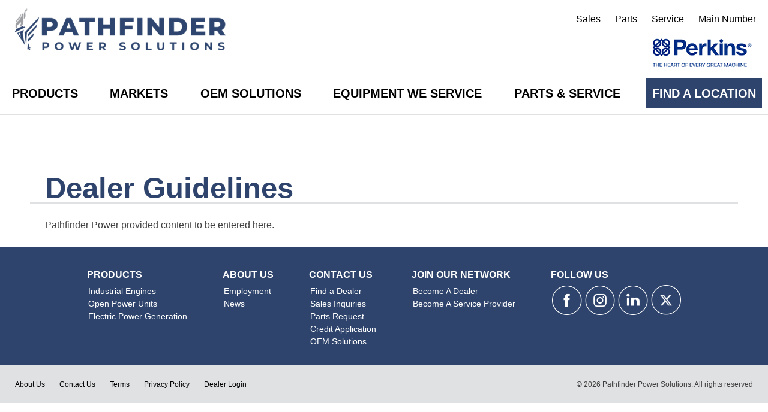

--- FILE ---
content_type: text/html; charset=UTF-8
request_url: https://pathfinderpower.com/dealer-guidlines/
body_size: 10692
content:
<!doctype html>
<html lang="en-US">
<head>
	<!-- Google Tag Manager -->
	<script>(function(w,d,s,l,i){w[l]=w[l]||[];w[l].push({'gtm.start':
	new Date().getTime(),event:'gtm.js'});var f=d.getElementsByTagName(s)[0],
	j=d.createElement(s),dl=l!='dataLayer'?'&l='+l:'';j.async=true;j.src=
	'https://www.googletagmanager.com/gtm.js?id='+i+dl;f.parentNode.insertBefore(j,f);
	})(window,document,'script','dataLayer','GTM-5TG5WC9');</script>
	<!-- End Google Tag Manager -->

	<meta charset="UTF-8">
	<meta name="viewport" content="width=device-width, initial-scale=1">
	<link rel="profile" href="https://gmpg.org/xfn/11">

	<meta name='robots' content='index, follow, max-image-preview:large, max-snippet:-1, max-video-preview:-1' />

	<!-- This site is optimized with the Yoast SEO plugin v25.8 - https://yoast.com/wordpress/plugins/seo/ -->
	<title>Dealer Guidelines - Pathfinder Power</title><link rel="preload" href="https://pathfinderpower.com/wp-content/uploads/2022/10/cropped-PathFinder-Logo-RGB-01-Small-Icon-Larger-File-2-e1666107969127.png" as="image" imagesrcset="https://pathfinderpower.com/wp-content/uploads/2022/10/cropped-PathFinder-Logo-RGB-01-Small-Icon-Larger-File-2-e1666107969127.png 492w, https://pathfinderpower.com/wp-content/uploads/2022/10/cropped-PathFinder-Logo-RGB-01-Small-Icon-Larger-File-2-e1666107969127-300x60.png 300w" imagesizes="(max-width: 492px) 100vw, 492px" fetchpriority="high" />
	<link rel="canonical" href="https://pathfinderpower.com/dealer-guidlines/" />
	<meta property="og:locale" content="en_US" />
	<meta property="og:type" content="article" />
	<meta property="og:title" content="Dealer Guidelines - Pathfinder Power" />
	<meta property="og:description" content="Pathfinder Power provided content to be entered here." />
	<meta property="og:url" content="https://pathfinderpower.com/dealer-guidlines/" />
	<meta property="og:site_name" content="Pathfinder Power" />
	<meta property="article:modified_time" content="2023-04-04T15:40:20+00:00" />
	<meta name="twitter:card" content="summary_large_image" />
	<meta name="twitter:label1" content="Est. reading time" />
	<meta name="twitter:data1" content="1 minute" />
	<script type="application/ld+json" class="yoast-schema-graph">{"@context":"https://schema.org","@graph":[{"@type":"WebPage","@id":"https://pathfinderpower.com/dealer-guidlines/","url":"https://pathfinderpower.com/dealer-guidlines/","name":"Dealer Guidelines - Pathfinder Power","isPartOf":{"@id":"https://pathfinderpower.com/#website"},"datePublished":"2023-03-07T19:05:22+00:00","dateModified":"2023-04-04T15:40:20+00:00","breadcrumb":{"@id":"https://pathfinderpower.com/dealer-guidlines/#breadcrumb"},"inLanguage":"en-US","potentialAction":[{"@type":"ReadAction","target":["https://pathfinderpower.com/dealer-guidlines/"]}]},{"@type":"BreadcrumbList","@id":"https://pathfinderpower.com/dealer-guidlines/#breadcrumb","itemListElement":[{"@type":"ListItem","position":1,"name":"Home","item":"https://pathfinderpower.com/"},{"@type":"ListItem","position":2,"name":"Dealer Guidelines"}]},{"@type":"WebSite","@id":"https://pathfinderpower.com/#website","url":"https://pathfinderpower.com/","name":"Pathfinder Power","description":"The Heart of Every Great Machine","publisher":{"@id":"https://pathfinderpower.com/#organization"},"potentialAction":[{"@type":"SearchAction","target":{"@type":"EntryPoint","urlTemplate":"https://pathfinderpower.com/?s={search_term_string}"},"query-input":{"@type":"PropertyValueSpecification","valueRequired":true,"valueName":"search_term_string"}}],"inLanguage":"en-US"},{"@type":"Organization","@id":"https://pathfinderpower.com/#organization","name":"Pathfinder Power","url":"https://pathfinderpower.com/","logo":{"@type":"ImageObject","inLanguage":"en-US","@id":"https://pathfinderpower.com/#/schema/logo/image/","url":"https://pathfinderpower.com/wp-content/uploads/2022/10/cropped-PathFinder-Logo-RGB-01-Small-Icon-Larger-File-2-e1666107969127.png","contentUrl":"https://pathfinderpower.com/wp-content/uploads/2022/10/cropped-PathFinder-Logo-RGB-01-Small-Icon-Larger-File-2-e1666107969127.png","width":492,"height":98,"caption":"Pathfinder Power"},"image":{"@id":"https://pathfinderpower.com/#/schema/logo/image/"}}]}</script>
	<!-- / Yoast SEO plugin. -->


<link rel='dns-prefetch' href='//cdnjs.cloudflare.com' />
<link rel='dns-prefetch' href='//cdn.jsdelivr.net' />
<link rel="alternate" title="oEmbed (JSON)" type="application/json+oembed" href="https://pathfinderpower.com/wp-json/oembed/1.0/embed?url=https%3A%2F%2Fpathfinderpower.com%2Fdealer-guidlines%2F" />
<link rel="alternate" title="oEmbed (XML)" type="text/xml+oembed" href="https://pathfinderpower.com/wp-json/oembed/1.0/embed?url=https%3A%2F%2Fpathfinderpower.com%2Fdealer-guidlines%2F&#038;format=xml" />
<style id='wp-img-auto-sizes-contain-inline-css'>
img:is([sizes=auto i],[sizes^="auto," i]){contain-intrinsic-size:3000px 1500px}
/*# sourceURL=wp-img-auto-sizes-contain-inline-css */
</style>
<style id='wp-block-library-inline-css'>
:root{--wp-block-synced-color:#7a00df;--wp-block-synced-color--rgb:122,0,223;--wp-bound-block-color:var(--wp-block-synced-color);--wp-editor-canvas-background:#ddd;--wp-admin-theme-color:#007cba;--wp-admin-theme-color--rgb:0,124,186;--wp-admin-theme-color-darker-10:#006ba1;--wp-admin-theme-color-darker-10--rgb:0,107,160.5;--wp-admin-theme-color-darker-20:#005a87;--wp-admin-theme-color-darker-20--rgb:0,90,135;--wp-admin-border-width-focus:2px}@media (min-resolution:192dpi){:root{--wp-admin-border-width-focus:1.5px}}.wp-element-button{cursor:pointer}:root .has-very-light-gray-background-color{background-color:#eee}:root .has-very-dark-gray-background-color{background-color:#313131}:root .has-very-light-gray-color{color:#eee}:root .has-very-dark-gray-color{color:#313131}:root .has-vivid-green-cyan-to-vivid-cyan-blue-gradient-background{background:linear-gradient(135deg,#00d084,#0693e3)}:root .has-purple-crush-gradient-background{background:linear-gradient(135deg,#34e2e4,#4721fb 50%,#ab1dfe)}:root .has-hazy-dawn-gradient-background{background:linear-gradient(135deg,#faaca8,#dad0ec)}:root .has-subdued-olive-gradient-background{background:linear-gradient(135deg,#fafae1,#67a671)}:root .has-atomic-cream-gradient-background{background:linear-gradient(135deg,#fdd79a,#004a59)}:root .has-nightshade-gradient-background{background:linear-gradient(135deg,#330968,#31cdcf)}:root .has-midnight-gradient-background{background:linear-gradient(135deg,#020381,#2874fc)}:root{--wp--preset--font-size--normal:16px;--wp--preset--font-size--huge:42px}.has-regular-font-size{font-size:1em}.has-larger-font-size{font-size:2.625em}.has-normal-font-size{font-size:var(--wp--preset--font-size--normal)}.has-huge-font-size{font-size:var(--wp--preset--font-size--huge)}.has-text-align-center{text-align:center}.has-text-align-left{text-align:left}.has-text-align-right{text-align:right}.has-fit-text{white-space:nowrap!important}#end-resizable-editor-section{display:none}.aligncenter{clear:both}.items-justified-left{justify-content:flex-start}.items-justified-center{justify-content:center}.items-justified-right{justify-content:flex-end}.items-justified-space-between{justify-content:space-between}.screen-reader-text{border:0;clip-path:inset(50%);height:1px;margin:-1px;overflow:hidden;padding:0;position:absolute;width:1px;word-wrap:normal!important}.screen-reader-text:focus{background-color:#ddd;clip-path:none;color:#444;display:block;font-size:1em;height:auto;left:5px;line-height:normal;padding:15px 23px 14px;text-decoration:none;top:5px;width:auto;z-index:100000}html :where(.has-border-color){border-style:solid}html :where([style*=border-top-color]){border-top-style:solid}html :where([style*=border-right-color]){border-right-style:solid}html :where([style*=border-bottom-color]){border-bottom-style:solid}html :where([style*=border-left-color]){border-left-style:solid}html :where([style*=border-width]){border-style:solid}html :where([style*=border-top-width]){border-top-style:solid}html :where([style*=border-right-width]){border-right-style:solid}html :where([style*=border-bottom-width]){border-bottom-style:solid}html :where([style*=border-left-width]){border-left-style:solid}html :where(img[class*=wp-image-]){height:auto;max-width:100%}:where(figure){margin:0 0 1em}html :where(.is-position-sticky){--wp-admin--admin-bar--position-offset:var(--wp-admin--admin-bar--height,0px)}@media screen and (max-width:600px){html :where(.is-position-sticky){--wp-admin--admin-bar--position-offset:0px}}

/*# sourceURL=wp-block-library-inline-css */
</style><style id='global-styles-inline-css'>
:root{--wp--preset--aspect-ratio--square: 1;--wp--preset--aspect-ratio--4-3: 4/3;--wp--preset--aspect-ratio--3-4: 3/4;--wp--preset--aspect-ratio--3-2: 3/2;--wp--preset--aspect-ratio--2-3: 2/3;--wp--preset--aspect-ratio--16-9: 16/9;--wp--preset--aspect-ratio--9-16: 9/16;--wp--preset--color--black: #000000;--wp--preset--color--cyan-bluish-gray: #abb8c3;--wp--preset--color--white: #ffffff;--wp--preset--color--pale-pink: #f78da7;--wp--preset--color--vivid-red: #cf2e2e;--wp--preset--color--luminous-vivid-orange: #ff6900;--wp--preset--color--luminous-vivid-amber: #fcb900;--wp--preset--color--light-green-cyan: #7bdcb5;--wp--preset--color--vivid-green-cyan: #00d084;--wp--preset--color--pale-cyan-blue: #8ed1fc;--wp--preset--color--vivid-cyan-blue: #0693e3;--wp--preset--color--vivid-purple: #9b51e0;--wp--preset--gradient--vivid-cyan-blue-to-vivid-purple: linear-gradient(135deg,rgb(6,147,227) 0%,rgb(155,81,224) 100%);--wp--preset--gradient--light-green-cyan-to-vivid-green-cyan: linear-gradient(135deg,rgb(122,220,180) 0%,rgb(0,208,130) 100%);--wp--preset--gradient--luminous-vivid-amber-to-luminous-vivid-orange: linear-gradient(135deg,rgb(252,185,0) 0%,rgb(255,105,0) 100%);--wp--preset--gradient--luminous-vivid-orange-to-vivid-red: linear-gradient(135deg,rgb(255,105,0) 0%,rgb(207,46,46) 100%);--wp--preset--gradient--very-light-gray-to-cyan-bluish-gray: linear-gradient(135deg,rgb(238,238,238) 0%,rgb(169,184,195) 100%);--wp--preset--gradient--cool-to-warm-spectrum: linear-gradient(135deg,rgb(74,234,220) 0%,rgb(151,120,209) 20%,rgb(207,42,186) 40%,rgb(238,44,130) 60%,rgb(251,105,98) 80%,rgb(254,248,76) 100%);--wp--preset--gradient--blush-light-purple: linear-gradient(135deg,rgb(255,206,236) 0%,rgb(152,150,240) 100%);--wp--preset--gradient--blush-bordeaux: linear-gradient(135deg,rgb(254,205,165) 0%,rgb(254,45,45) 50%,rgb(107,0,62) 100%);--wp--preset--gradient--luminous-dusk: linear-gradient(135deg,rgb(255,203,112) 0%,rgb(199,81,192) 50%,rgb(65,88,208) 100%);--wp--preset--gradient--pale-ocean: linear-gradient(135deg,rgb(255,245,203) 0%,rgb(182,227,212) 50%,rgb(51,167,181) 100%);--wp--preset--gradient--electric-grass: linear-gradient(135deg,rgb(202,248,128) 0%,rgb(113,206,126) 100%);--wp--preset--gradient--midnight: linear-gradient(135deg,rgb(2,3,129) 0%,rgb(40,116,252) 100%);--wp--preset--font-size--small: 13px;--wp--preset--font-size--medium: 20px;--wp--preset--font-size--large: 36px;--wp--preset--font-size--x-large: 42px;--wp--preset--spacing--20: 0.44rem;--wp--preset--spacing--30: 0.67rem;--wp--preset--spacing--40: 1rem;--wp--preset--spacing--50: 1.5rem;--wp--preset--spacing--60: 2.25rem;--wp--preset--spacing--70: 3.38rem;--wp--preset--spacing--80: 5.06rem;--wp--preset--shadow--natural: 6px 6px 9px rgba(0, 0, 0, 0.2);--wp--preset--shadow--deep: 12px 12px 50px rgba(0, 0, 0, 0.4);--wp--preset--shadow--sharp: 6px 6px 0px rgba(0, 0, 0, 0.2);--wp--preset--shadow--outlined: 6px 6px 0px -3px rgb(255, 255, 255), 6px 6px rgb(0, 0, 0);--wp--preset--shadow--crisp: 6px 6px 0px rgb(0, 0, 0);}:where(.is-layout-flex){gap: 0.5em;}:where(.is-layout-grid){gap: 0.5em;}body .is-layout-flex{display: flex;}.is-layout-flex{flex-wrap: wrap;align-items: center;}.is-layout-flex > :is(*, div){margin: 0;}body .is-layout-grid{display: grid;}.is-layout-grid > :is(*, div){margin: 0;}:where(.wp-block-columns.is-layout-flex){gap: 2em;}:where(.wp-block-columns.is-layout-grid){gap: 2em;}:where(.wp-block-post-template.is-layout-flex){gap: 1.25em;}:where(.wp-block-post-template.is-layout-grid){gap: 1.25em;}.has-black-color{color: var(--wp--preset--color--black) !important;}.has-cyan-bluish-gray-color{color: var(--wp--preset--color--cyan-bluish-gray) !important;}.has-white-color{color: var(--wp--preset--color--white) !important;}.has-pale-pink-color{color: var(--wp--preset--color--pale-pink) !important;}.has-vivid-red-color{color: var(--wp--preset--color--vivid-red) !important;}.has-luminous-vivid-orange-color{color: var(--wp--preset--color--luminous-vivid-orange) !important;}.has-luminous-vivid-amber-color{color: var(--wp--preset--color--luminous-vivid-amber) !important;}.has-light-green-cyan-color{color: var(--wp--preset--color--light-green-cyan) !important;}.has-vivid-green-cyan-color{color: var(--wp--preset--color--vivid-green-cyan) !important;}.has-pale-cyan-blue-color{color: var(--wp--preset--color--pale-cyan-blue) !important;}.has-vivid-cyan-blue-color{color: var(--wp--preset--color--vivid-cyan-blue) !important;}.has-vivid-purple-color{color: var(--wp--preset--color--vivid-purple) !important;}.has-black-background-color{background-color: var(--wp--preset--color--black) !important;}.has-cyan-bluish-gray-background-color{background-color: var(--wp--preset--color--cyan-bluish-gray) !important;}.has-white-background-color{background-color: var(--wp--preset--color--white) !important;}.has-pale-pink-background-color{background-color: var(--wp--preset--color--pale-pink) !important;}.has-vivid-red-background-color{background-color: var(--wp--preset--color--vivid-red) !important;}.has-luminous-vivid-orange-background-color{background-color: var(--wp--preset--color--luminous-vivid-orange) !important;}.has-luminous-vivid-amber-background-color{background-color: var(--wp--preset--color--luminous-vivid-amber) !important;}.has-light-green-cyan-background-color{background-color: var(--wp--preset--color--light-green-cyan) !important;}.has-vivid-green-cyan-background-color{background-color: var(--wp--preset--color--vivid-green-cyan) !important;}.has-pale-cyan-blue-background-color{background-color: var(--wp--preset--color--pale-cyan-blue) !important;}.has-vivid-cyan-blue-background-color{background-color: var(--wp--preset--color--vivid-cyan-blue) !important;}.has-vivid-purple-background-color{background-color: var(--wp--preset--color--vivid-purple) !important;}.has-black-border-color{border-color: var(--wp--preset--color--black) !important;}.has-cyan-bluish-gray-border-color{border-color: var(--wp--preset--color--cyan-bluish-gray) !important;}.has-white-border-color{border-color: var(--wp--preset--color--white) !important;}.has-pale-pink-border-color{border-color: var(--wp--preset--color--pale-pink) !important;}.has-vivid-red-border-color{border-color: var(--wp--preset--color--vivid-red) !important;}.has-luminous-vivid-orange-border-color{border-color: var(--wp--preset--color--luminous-vivid-orange) !important;}.has-luminous-vivid-amber-border-color{border-color: var(--wp--preset--color--luminous-vivid-amber) !important;}.has-light-green-cyan-border-color{border-color: var(--wp--preset--color--light-green-cyan) !important;}.has-vivid-green-cyan-border-color{border-color: var(--wp--preset--color--vivid-green-cyan) !important;}.has-pale-cyan-blue-border-color{border-color: var(--wp--preset--color--pale-cyan-blue) !important;}.has-vivid-cyan-blue-border-color{border-color: var(--wp--preset--color--vivid-cyan-blue) !important;}.has-vivid-purple-border-color{border-color: var(--wp--preset--color--vivid-purple) !important;}.has-vivid-cyan-blue-to-vivid-purple-gradient-background{background: var(--wp--preset--gradient--vivid-cyan-blue-to-vivid-purple) !important;}.has-light-green-cyan-to-vivid-green-cyan-gradient-background{background: var(--wp--preset--gradient--light-green-cyan-to-vivid-green-cyan) !important;}.has-luminous-vivid-amber-to-luminous-vivid-orange-gradient-background{background: var(--wp--preset--gradient--luminous-vivid-amber-to-luminous-vivid-orange) !important;}.has-luminous-vivid-orange-to-vivid-red-gradient-background{background: var(--wp--preset--gradient--luminous-vivid-orange-to-vivid-red) !important;}.has-very-light-gray-to-cyan-bluish-gray-gradient-background{background: var(--wp--preset--gradient--very-light-gray-to-cyan-bluish-gray) !important;}.has-cool-to-warm-spectrum-gradient-background{background: var(--wp--preset--gradient--cool-to-warm-spectrum) !important;}.has-blush-light-purple-gradient-background{background: var(--wp--preset--gradient--blush-light-purple) !important;}.has-blush-bordeaux-gradient-background{background: var(--wp--preset--gradient--blush-bordeaux) !important;}.has-luminous-dusk-gradient-background{background: var(--wp--preset--gradient--luminous-dusk) !important;}.has-pale-ocean-gradient-background{background: var(--wp--preset--gradient--pale-ocean) !important;}.has-electric-grass-gradient-background{background: var(--wp--preset--gradient--electric-grass) !important;}.has-midnight-gradient-background{background: var(--wp--preset--gradient--midnight) !important;}.has-small-font-size{font-size: var(--wp--preset--font-size--small) !important;}.has-medium-font-size{font-size: var(--wp--preset--font-size--medium) !important;}.has-large-font-size{font-size: var(--wp--preset--font-size--large) !important;}.has-x-large-font-size{font-size: var(--wp--preset--font-size--x-large) !important;}
/*# sourceURL=global-styles-inline-css */
</style>

<style id='classic-theme-styles-inline-css'>
/*! This file is auto-generated */
.wp-block-button__link{color:#fff;background-color:#32373c;border-radius:9999px;box-shadow:none;text-decoration:none;padding:calc(.667em + 2px) calc(1.333em + 2px);font-size:1.125em}.wp-block-file__button{background:#32373c;color:#fff;text-decoration:none}
/*# sourceURL=/wp-includes/css/classic-themes.min.css */
</style>
<link rel='stylesheet' id='fontawesome-free-css' href='https://pathfinderpower.com/wp-content/plugins/getwid/vendors/fontawesome-free/css/all.min.css?ver=5.5.0' media='all' />
<link rel='stylesheet' id='slick-css' href='https://pathfinderpower.com/wp-content/plugins/getwid/vendors/slick/slick/slick.min.css?ver=1.9.0' media='all' />
<link rel='stylesheet' id='slick-theme-css' href='https://pathfinderpower.com/wp-content/plugins/getwid/vendors/slick/slick/slick-theme.min.css?ver=1.9.0' media='all' />
<link rel='stylesheet' id='mp-fancybox-css' href='https://pathfinderpower.com/wp-content/plugins/getwid/vendors/mp-fancybox/jquery.fancybox.min.css?ver=3.5.7-mp.1' media='all' />
<link rel='stylesheet' id='getwid-blocks-css' href='https://pathfinderpower.com/wp-content/plugins/getwid/assets/css/blocks.style.css?ver=2.1.3' media='all' />
<style id='getwid-blocks-inline-css'>
.wp-block-getwid-section .wp-block-getwid-section__wrapper .wp-block-getwid-section__inner-wrapper{max-width: 640px;}
/*# sourceURL=getwid-blocks-inline-css */
</style>
<link rel='stylesheet' id='pure-css-css' href='https://pathfinderpower.com/wp-content/plugins/views-for-ninja-forms-pro/assets/css/pure-min.css?ver=6.9' media='all' />
<link rel='stylesheet' id='pure-grid-css-css' href='https://pathfinderpower.com/wp-content/plugins/views-for-ninja-forms-pro/assets/css/grids-responsive-min.css?ver=6.9' media='all' />
<link rel='stylesheet' id='flatpickr-css' href='https://pathfinderpower.com/wp-content/plugins/views-for-ninja-forms-pro/assets/css/flatpickr.min.css?ver=6.9' media='all' />
<link rel='stylesheet' id='fontawesome-css' href='https://pathfinderpower.com/wp-content/plugins/views-for-ninja-forms-pro/assets/css/font-awesome.css?ver=6.9' media='all' />
<link rel='stylesheet' id='select2-css' href='https://pathfinderpower.com/wp-content/plugins/ultimate-member/assets/libs/select2/select2.min.css?ver=4.0.13' media='all' />
<link rel='stylesheet' id='nf-views-display-css' href='https://pathfinderpower.com/wp-content/plugins/views-for-ninja-forms-pro/assets/css/nf-views-display.css?ver=6.9' media='all' />
<link rel='stylesheet' id='wpsl-styles-css' href='https://pathfinderpower.com/wp-content/plugins/wp-store-locator/css/styles.min.css?ver=2.2.234' media='all' />
<link rel='stylesheet' id='pathfinder-style-css' href='https://pathfinderpower.com/wp-content/themes/pathfinder/style.css?ver=1.0.0' media='all' />
<link rel='stylesheet' id='swiper-css-css' href='https://cdn.jsdelivr.net/npm/swiper/swiper-bundle.min.css?ver=6.9' media='all' />
<link rel='stylesheet' id='datatable-css' href='https://pathfinderpower.com/wp-content/plugins/views-for-ninja-forms-datatables/assets/datatables.min.css?ver=6.9' media='all' />
<link rel='stylesheet' id='um_modal-css' href='https://pathfinderpower.com/wp-content/plugins/ultimate-member/assets/css/um-modal.min.css?ver=2.10.5' media='all' />
<link rel='stylesheet' id='um_ui-css' href='https://pathfinderpower.com/wp-content/plugins/ultimate-member/assets/libs/jquery-ui/jquery-ui.min.css?ver=1.13.2' media='all' />
<link rel='stylesheet' id='um_tipsy-css' href='https://pathfinderpower.com/wp-content/plugins/ultimate-member/assets/libs/tipsy/tipsy.min.css?ver=1.0.0a' media='all' />
<link rel='stylesheet' id='um_raty-css' href='https://pathfinderpower.com/wp-content/plugins/ultimate-member/assets/libs/raty/um-raty.min.css?ver=2.6.0' media='all' />
<link rel='stylesheet' id='um_fileupload-css' href='https://pathfinderpower.com/wp-content/plugins/ultimate-member/assets/css/um-fileupload.min.css?ver=2.10.5' media='all' />
<link rel='stylesheet' id='um_confirm-css' href='https://pathfinderpower.com/wp-content/plugins/ultimate-member/assets/libs/um-confirm/um-confirm.min.css?ver=1.0' media='all' />
<link rel='stylesheet' id='um_datetime-css' href='https://pathfinderpower.com/wp-content/plugins/ultimate-member/assets/libs/pickadate/default.min.css?ver=3.6.2' media='all' />
<link rel='stylesheet' id='um_datetime_date-css' href='https://pathfinderpower.com/wp-content/plugins/ultimate-member/assets/libs/pickadate/default.date.min.css?ver=3.6.2' media='all' />
<link rel='stylesheet' id='um_datetime_time-css' href='https://pathfinderpower.com/wp-content/plugins/ultimate-member/assets/libs/pickadate/default.time.min.css?ver=3.6.2' media='all' />
<link rel='stylesheet' id='um_fonticons_ii-css' href='https://pathfinderpower.com/wp-content/plugins/ultimate-member/assets/libs/legacy/fonticons/fonticons-ii.min.css?ver=2.10.5' media='all' />
<link rel='stylesheet' id='um_fonticons_fa-css' href='https://pathfinderpower.com/wp-content/plugins/ultimate-member/assets/libs/legacy/fonticons/fonticons-fa.min.css?ver=2.10.5' media='all' />
<link rel='stylesheet' id='um_fontawesome-css' href='https://pathfinderpower.com/wp-content/plugins/ultimate-member/assets/css/um-fontawesome.min.css?ver=6.5.2' media='all' />
<link rel='stylesheet' id='um_common-css' href='https://pathfinderpower.com/wp-content/plugins/ultimate-member/assets/css/common.min.css?ver=2.10.5' media='all' />
<link rel='stylesheet' id='um_responsive-css' href='https://pathfinderpower.com/wp-content/plugins/ultimate-member/assets/css/um-responsive.min.css?ver=2.10.5' media='all' />
<link rel='stylesheet' id='um_styles-css' href='https://pathfinderpower.com/wp-content/plugins/ultimate-member/assets/css/um-styles.min.css?ver=2.10.5' media='all' />
<link rel='stylesheet' id='um_crop-css' href='https://pathfinderpower.com/wp-content/plugins/ultimate-member/assets/libs/cropper/cropper.min.css?ver=1.6.1' media='all' />
<link rel='stylesheet' id='um_profile-css' href='https://pathfinderpower.com/wp-content/plugins/ultimate-member/assets/css/um-profile.min.css?ver=2.10.5' media='all' />
<link rel='stylesheet' id='um_account-css' href='https://pathfinderpower.com/wp-content/plugins/ultimate-member/assets/css/um-account.min.css?ver=2.10.5' media='all' />
<link rel='stylesheet' id='um_misc-css' href='https://pathfinderpower.com/wp-content/plugins/ultimate-member/assets/css/um-misc.min.css?ver=2.10.5' media='all' />
<link rel='stylesheet' id='um_default_css-css' href='https://pathfinderpower.com/wp-content/plugins/ultimate-member/assets/css/um-old-default.min.css?ver=2.10.5' media='all' />
<link rel='stylesheet' id='wp-block-paragraph-css' href='https://pathfinderpower.com/wp-includes/blocks/paragraph/style.min.css?ver=6.9' media='all' />
<script src="https://pathfinderpower.com/wp-includes/js/jquery/jquery.min.js?ver=3.7.1" id="jquery-core-js"></script>
<script src="https://pathfinderpower.com/wp-includes/js/jquery/jquery-migrate.min.js?ver=3.4.1" id="jquery-migrate-js"></script>
<script id="file_uploads_nfpluginsettings-js-extra">
var params = {"clearLogRestUrl":"https://pathfinderpower.com/wp-json/nf-file-uploads/debug-log/delete-all","clearLogButtonId":"file_uploads_clear_debug_logger","downloadLogRestUrl":"https://pathfinderpower.com/wp-json/nf-file-uploads/debug-log/get-all","downloadLogButtonId":"file_uploads_download_debug_logger"};
//# sourceURL=file_uploads_nfpluginsettings-js-extra
</script>
<script src="https://pathfinderpower.com/wp-content/plugins/ninja-forms-uploads/assets/js/nfpluginsettings.js?ver=3.3.23" id="file_uploads_nfpluginsettings-js"></script>
<script id="nf_approve_entries-js-extra">
var nf_approve_entries = {"ajaxurl":"https://pathfinderpower.com/wp-admin/admin-ajax.php"};
//# sourceURL=nf_approve_entries-js-extra
</script>
<script src="https://pathfinderpower.com/wp-content/plugins/views-for-ninja-forms-approve-submissions/js/script.js?ver=6.9" id="nf_approve_entries-js"></script>
<script src="https://pathfinderpower.com/wp-content/plugins/views-for-ninja-forms-pro/assets/js/flatpickr.js?ver=6.9" id="flatpickr-js"></script>
<script src="https://cdnjs.cloudflare.com/ajax/libs/Swiper/8.3.2/swiper-bundle.min.js?ver=6.9" id="swiper-js-js"></script>
<script src="https://pathfinderpower.com/wp-content/themes/pathfinder/js/global.js?670801707=913601165&amp;ver=1" id="global-js-js"></script>
<script src="https://pathfinderpower.com/wp-content/plugins/ultimate-member/assets/js/um-gdpr.min.js?ver=2.10.5" id="um-gdpr-js"></script>
<link rel="icon" href="https://pathfinderpower.com/wp-content/uploads/2021/03/cropped-favicon-32x32.png" sizes="32x32" />
<link rel="icon" href="https://pathfinderpower.com/wp-content/uploads/2021/03/cropped-favicon-192x192.png" sizes="192x192" />
<link rel="apple-touch-icon" href="https://pathfinderpower.com/wp-content/uploads/2021/03/cropped-favicon-180x180.png" />
<meta name="msapplication-TileImage" content="https://pathfinderpower.com/wp-content/uploads/2021/03/cropped-favicon-270x270.png" />
		<style id="wp-custom-css">
			.swiper-wrapper {
	max-height: 600px;
}		</style>
		<noscript><style>.perfmatters-lazy[data-src]{display:none !important;}</style></noscript><style>.perfmatters-lazy.pmloaded,.perfmatters-lazy.pmloaded>img,.perfmatters-lazy>img.pmloaded,.perfmatters-lazy[data-ll-status=entered]{animation:500ms pmFadeIn}@keyframes pmFadeIn{0%{opacity:0}100%{opacity:1}}</style></head>

<body class="wp-singular page-template page-template-page-dealer page-template-page-dealer-php page page-id-2006 wp-custom-logo wp-theme-pathfinder no-sidebar">
	<!-- Google Tag Manager (noscript) -->
	<noscript><iframe src="https://www.googletagmanager.com/ns.html?id=GTM-5TG5WC9"
	height="0" width="0" style="display:none;visibility:hidden"></iframe></noscript>
	<!-- End Google Tag Manager (noscript) -->
<div id="page" class="site">
	<a class="skip-link screen-reader-text" href="#primary">Skip to content</a>
	<header id="masthead" class="site-header">
		<div class="top-menu"><ul id="menu-top-navagation" class="menu"><li id="menu-item-404" class="menu-item menu-item-type-post_type menu-item-object-page menu-item-404"><a href="https://pathfinderpower.com/sales-inquiries/">Sales</a></li>
<li id="menu-item-403" class="menu-item menu-item-type-post_type menu-item-object-page menu-item-403"><a href="https://pathfinderpower.com/parts-request/">Parts</a></li>
<li id="menu-item-405" class="menu-item menu-item-type-post_type menu-item-object-page menu-item-405"><a href="https://pathfinderpower.com/locations/">Service</a></li>
<li id="menu-item-1720" class="menu-item menu-item-type-custom menu-item-object-custom menu-item-1720"><a href="tel:8884038407">Main Number</a></li>
</ul></div>		<div class="site-branding">
			<a href="https://pathfinderpower.com/" class="custom-logo-link" rel="home"><img data-perfmatters-preload width="492" height="98" src="https://pathfinderpower.com/wp-content/uploads/2022/10/cropped-PathFinder-Logo-RGB-01-Small-Icon-Larger-File-2-e1666107969127.png" class="custom-logo" alt="PathFinder Logo" decoding="async" srcset="https://pathfinderpower.com/wp-content/uploads/2022/10/cropped-PathFinder-Logo-RGB-01-Small-Icon-Larger-File-2-e1666107969127.png 492w, https://pathfinderpower.com/wp-content/uploads/2022/10/cropped-PathFinder-Logo-RGB-01-Small-Icon-Larger-File-2-e1666107969127-300x60.png 300w" sizes="(max-width: 492px) 100vw, 492px" /></a>			<div class="perkins-logo"><img width="168" height="49" src="/wp-content/uploads/2021/06/perkins-logo.png"></div>
		</div><!-- .site-branding -->
<!--		<div class="pf-heart"></div>-->
		<nav id="navigation" class="main-navigation">
			<div class="menu-menu-menu-container"><ul id="primary-menu" class="menu"><li id="menu-item-364" class="menu-item menu-item-type-post_type menu-item-object-page menu-item-has-children menu-item-364"><a href="https://pathfinderpower.com/products/">Products</a>
<ul class="sub-menu">
	<li id="menu-item-533" class="menu-item menu-item-type-custom menu-item-object-custom menu-item-533"><a href="/engines/industrial">Industrial Engines</a></li>
	<li id="menu-item-534" class="menu-item menu-item-type-custom menu-item-object-custom menu-item-534"><a href="/engines/industrial-open-power-units/">Open Power Units</a></li>
	<li id="menu-item-535" class="menu-item menu-item-type-custom menu-item-object-custom menu-item-535"><a href="/engines/electric-power-generation/">Electrical Power Generators</a></li>
</ul>
</li>
<li id="menu-item-371" class="menu-item menu-item-type-post_type menu-item-object-page menu-item-371"><a href="https://pathfinderpower.com/markets/">Markets</a></li>
<li id="menu-item-545" class="menu-item menu-item-type-post_type menu-item-object-page menu-item-545"><a href="https://pathfinderpower.com/original-equipment-manufacturing-engines/">OEM Solutions</a></li>
<li id="menu-item-3538" class="menu-item menu-item-type-post_type menu-item-object-page menu-item-has-children menu-item-3538"><a href="https://pathfinderpower.com/equipment-services-support/">Equipment We Service</a>
<ul class="sub-menu">
	<li id="menu-item-3939" class="menu-item menu-item-type-post_type menu-item-object-page menu-item-3939"><a href="https://pathfinderpower.com/equipment-services-support/air-compressor-services/">Air Compressors</a></li>
	<li id="menu-item-3940" class="menu-item menu-item-type-post_type menu-item-object-page menu-item-3940"><a href="https://pathfinderpower.com/equipment-services-support/aerial-lift-services/">Aerial Lifts</a></li>
	<li id="menu-item-3937" class="menu-item menu-item-type-post_type menu-item-object-page menu-item-3937"><a href="https://pathfinderpower.com/equipment-services-support/construction-equipment-maintenance-parts-and-repair/">Construction Equipment</a></li>
	<li id="menu-item-3933" class="menu-item menu-item-type-post_type menu-item-object-page menu-item-3933"><a href="https://pathfinderpower.com/equipment-services-support/forklift-maintenance-parts-and-repair/">Forklifts</a></li>
	<li id="menu-item-3936" class="menu-item menu-item-type-post_type menu-item-object-page menu-item-3936"><a href="https://pathfinderpower.com/equipment-services-support/generator-maintenance-parts-and-repair/">Generators</a></li>
	<li id="menu-item-3935" class="menu-item menu-item-type-post_type menu-item-object-page menu-item-3935"><a href="https://pathfinderpower.com/equipment-services-support/industrial-pump-maintenance-parts-and-repair/">Industrial Pumps</a></li>
	<li id="menu-item-3934" class="menu-item menu-item-type-post_type menu-item-object-page menu-item-3934"><a href="https://pathfinderpower.com/equipment-services-support/light-tower-maintenance-parts-and-repair/">Light Towers</a></li>
	<li id="menu-item-3938" class="menu-item menu-item-type-post_type menu-item-object-page menu-item-3938"><a href="https://pathfinderpower.com/equipment-services-support/welding-equipment-servicing/">Welders</a></li>
	<li id="menu-item-3932" class="menu-item menu-item-type-post_type menu-item-object-page menu-item-3932"><a href="https://pathfinderpower.com/equipment-services-support/wood-chipper-maintenance-parts-and-repair/">Wood Chippers</a></li>
</ul>
</li>
<li id="menu-item-389" class="menu-item menu-item-type-post_type menu-item-object-page menu-item-has-children menu-item-389"><a href="https://pathfinderpower.com/parts-service/">Parts &#038; Service</a>
<ul class="sub-menu">
	<li id="menu-item-1140" class="menu-item menu-item-type-post_type menu-item-object-page menu-item-1140"><a href="https://pathfinderpower.com/parts-service/preventative-maintenance/">Preventative Maintenance</a></li>
	<li id="menu-item-394" class="menu-item menu-item-type-post_type menu-item-object-page menu-item-394"><a href="https://pathfinderpower.com/parts-service/fluids-and-testing/">Engine Fluids and Testing</a></li>
	<li id="menu-item-393" class="menu-item menu-item-type-post_type menu-item-object-page menu-item-393"><a href="https://pathfinderpower.com/parts-service/field-service/">Field Service</a></li>
	<li id="menu-item-392" class="menu-item menu-item-type-post_type menu-item-object-page menu-item-392"><a href="https://pathfinderpower.com/parts-service/engine-repair/">Engine Repair</a></li>
	<li id="menu-item-391" class="menu-item menu-item-type-post_type menu-item-object-page menu-item-391"><a href="https://pathfinderpower.com/parts-service/engine-overhaul/">Engine Overhaul</a></li>
	<li id="menu-item-395" class="menu-item menu-item-type-post_type menu-item-object-page menu-item-395"><a href="https://pathfinderpower.com/parts-service/warranty-claims/">Warranty</a></li>
	<li id="menu-item-382" class="menu-item menu-item-type-post_type menu-item-object-page menu-item-382"><a href="https://pathfinderpower.com/parts-service/components/">Components</a></li>
</ul>
</li>
<li id="menu-item-421" class="menu-item menu-item-type-post_type menu-item-object-page menu-item-421"><a href="https://pathfinderpower.com/locations/">Find a Location</a></li>
</ul></div>		</nav><!-- #site-navigation -->
		<nav id="site-navigation" class="mobile-navigation">
			<a href="https://pathfinderpower.com/" class="custom-logo-link" rel="home"><img data-perfmatters-preload width="492" height="98" src="https://pathfinderpower.com/wp-content/uploads/2022/10/cropped-PathFinder-Logo-RGB-01-Small-Icon-Larger-File-2-e1666107969127.png" class="custom-logo" alt="PathFinder Logo" decoding="async" srcset="https://pathfinderpower.com/wp-content/uploads/2022/10/cropped-PathFinder-Logo-RGB-01-Small-Icon-Larger-File-2-e1666107969127.png 492w, https://pathfinderpower.com/wp-content/uploads/2022/10/cropped-PathFinder-Logo-RGB-01-Small-Icon-Larger-File-2-e1666107969127-300x60.png 300w" sizes="(max-width: 492px) 100vw, 492px" /></a>			<button class="menu-toggle" aria-controls="mobile-menu" aria-expanded="false">
				<svg xmlns="http://www.w3.org/2000/svg" width="35.355" height="27" viewBox="0 0 35.355 27" id="menu-ham">
					  <g id="hamburger_menu" data-name="hamburger menu" transform="translate(-392.888 -251.692)">
						<line id="Line_637" data-name="Line 637" x2="35.355" transform="translate(392.888 265.192)" fill="none" stroke-miterlimit="10" stroke-width="2"></line>
						<line id="Line_638" data-name="Line 638" x2="35.355" transform="translate(392.888 252.692)" fill="none" stroke-miterlimit="10" stroke-width="2"></line>
						<line id="Line_639" data-name="Line 639" x2="35.355" transform="translate(392.888 277.692)" fill="none" stroke-miterlimit="10" stroke-width="2"></line>
					  </g>
				</svg>
				<svg xmlns="http://www.w3.org/2000/svg" width="26.414" height="26.414" viewBox="0 0 26.414 26.414" id="menu-x">
					<g id="Group_32277" data-name="Group 32277" transform="translate(-437.729 -251.985)">
						<line id="Line_1235" data-name="Line 1235" x1="25" y1="25" transform="translate(438.436 252.692)" fill="none" stroke-miterlimit="10" stroke-width="2"></line>
						<line id="Line_1236" data-name="Line 1236" y1="25" x2="25" transform="translate(438.436 252.692)" fill="none" stroke-miterlimit="10" stroke-width="2"></line>
					</g>
				</svg>
			</button>
			<div class="menu-menu-menu-container"><ul id="menu-menu-menu" class="menu"><li class="menu-item menu-item-type-post_type menu-item-object-page menu-item-has-children menu-item-364"><a href="https://pathfinderpower.com/products/">Products</a>
<ul class="sub-menu">
	<li class="menu-item menu-item-type-custom menu-item-object-custom menu-item-533"><a href="/engines/industrial">Industrial Engines</a></li>
	<li class="menu-item menu-item-type-custom menu-item-object-custom menu-item-534"><a href="/engines/industrial-open-power-units/">Open Power Units</a></li>
	<li class="menu-item menu-item-type-custom menu-item-object-custom menu-item-535"><a href="/engines/electric-power-generation/">Electrical Power Generators</a></li>
</ul>
</li>
<li class="menu-item menu-item-type-post_type menu-item-object-page menu-item-371"><a href="https://pathfinderpower.com/markets/">Markets</a></li>
<li class="menu-item menu-item-type-post_type menu-item-object-page menu-item-545"><a href="https://pathfinderpower.com/original-equipment-manufacturing-engines/">OEM Solutions</a></li>
<li class="menu-item menu-item-type-post_type menu-item-object-page menu-item-has-children menu-item-3538"><a href="https://pathfinderpower.com/equipment-services-support/">Equipment We Service</a>
<ul class="sub-menu">
	<li class="menu-item menu-item-type-post_type menu-item-object-page menu-item-3939"><a href="https://pathfinderpower.com/equipment-services-support/air-compressor-services/">Air Compressors</a></li>
	<li class="menu-item menu-item-type-post_type menu-item-object-page menu-item-3940"><a href="https://pathfinderpower.com/equipment-services-support/aerial-lift-services/">Aerial Lifts</a></li>
	<li class="menu-item menu-item-type-post_type menu-item-object-page menu-item-3937"><a href="https://pathfinderpower.com/equipment-services-support/construction-equipment-maintenance-parts-and-repair/">Construction Equipment</a></li>
	<li class="menu-item menu-item-type-post_type menu-item-object-page menu-item-3933"><a href="https://pathfinderpower.com/equipment-services-support/forklift-maintenance-parts-and-repair/">Forklifts</a></li>
	<li class="menu-item menu-item-type-post_type menu-item-object-page menu-item-3936"><a href="https://pathfinderpower.com/equipment-services-support/generator-maintenance-parts-and-repair/">Generators</a></li>
	<li class="menu-item menu-item-type-post_type menu-item-object-page menu-item-3935"><a href="https://pathfinderpower.com/equipment-services-support/industrial-pump-maintenance-parts-and-repair/">Industrial Pumps</a></li>
	<li class="menu-item menu-item-type-post_type menu-item-object-page menu-item-3934"><a href="https://pathfinderpower.com/equipment-services-support/light-tower-maintenance-parts-and-repair/">Light Towers</a></li>
	<li class="menu-item menu-item-type-post_type menu-item-object-page menu-item-3938"><a href="https://pathfinderpower.com/equipment-services-support/welding-equipment-servicing/">Welders</a></li>
	<li class="menu-item menu-item-type-post_type menu-item-object-page menu-item-3932"><a href="https://pathfinderpower.com/equipment-services-support/wood-chipper-maintenance-parts-and-repair/">Wood Chippers</a></li>
</ul>
</li>
<li class="menu-item menu-item-type-post_type menu-item-object-page menu-item-has-children menu-item-389"><a href="https://pathfinderpower.com/parts-service/">Parts &#038; Service</a>
<ul class="sub-menu">
	<li class="menu-item menu-item-type-post_type menu-item-object-page menu-item-1140"><a href="https://pathfinderpower.com/parts-service/preventative-maintenance/">Preventative Maintenance</a></li>
	<li class="menu-item menu-item-type-post_type menu-item-object-page menu-item-394"><a href="https://pathfinderpower.com/parts-service/fluids-and-testing/">Engine Fluids and Testing</a></li>
	<li class="menu-item menu-item-type-post_type menu-item-object-page menu-item-393"><a href="https://pathfinderpower.com/parts-service/field-service/">Field Service</a></li>
	<li class="menu-item menu-item-type-post_type menu-item-object-page menu-item-392"><a href="https://pathfinderpower.com/parts-service/engine-repair/">Engine Repair</a></li>
	<li class="menu-item menu-item-type-post_type menu-item-object-page menu-item-391"><a href="https://pathfinderpower.com/parts-service/engine-overhaul/">Engine Overhaul</a></li>
	<li class="menu-item menu-item-type-post_type menu-item-object-page menu-item-395"><a href="https://pathfinderpower.com/parts-service/warranty-claims/">Warranty</a></li>
	<li class="menu-item menu-item-type-post_type menu-item-object-page menu-item-382"><a href="https://pathfinderpower.com/parts-service/components/">Components</a></li>
</ul>
</li>
<li class="menu-item menu-item-type-post_type menu-item-object-page menu-item-421"><a href="https://pathfinderpower.com/locations/">Find a Location</a></li>
</ul></div><div class="menu-top-navagation-container"><ul id="menu-top-navagation-1" class="menu"><li class="menu-item menu-item-type-post_type menu-item-object-page menu-item-404"><a href="https://pathfinderpower.com/sales-inquiries/">Sales</a></li>
<li class="menu-item menu-item-type-post_type menu-item-object-page menu-item-403"><a href="https://pathfinderpower.com/parts-request/">Parts</a></li>
<li class="menu-item menu-item-type-post_type menu-item-object-page menu-item-405"><a href="https://pathfinderpower.com/locations/">Service</a></li>
<li class="menu-item menu-item-type-custom menu-item-object-custom menu-item-1720"><a href="tel:8884038407">Main Number</a></li>
</ul></div>		</nav>
	</header><!-- #masthead -->

	<main id="primary" class="site-main">
		<article id="post-2006" class="post-2006 page type-page status-publish hentry">
<div class="dealer-wrapper">
		<div class="dealer-menu">
					</div>
	<div class="dealer_content">
			<header class="entry-header">
		<h1 class="entry-title">Dealer Guidelines</h1>	</header><!-- .entry-header -->

	
	<div class="entry-content">
		
<p>Pathfinder Power provided content to be entered here.</p>
	</div><!-- .entry-content -->
	</div>
	</div>
	</article><!-- #post-2006 -->

	</main><!-- #main -->

	<footer id="colophon" class="site-footer">
		<div id="footer-sidebar" class="secondary">
			<div id="footer-sidebar1">
			<aside id="custom_html-2" class="widget_text widget widget_custom_html"><h6 class="widget-title">Products</h6><div class="textwidget custom-html-widget"><a href="/engines/industrial/">Industrial Engines</a><br>
<a href="/engines/industrial-open-power-units/">Open Power Units</a><br>
<a href="/engines/electric-power-generation/">Electric Power Generation</a><br></div></aside>			</div>
			<div id="footer-sidebar2">
			<aside id="custom_html-3" class="widget_text widget widget_custom_html"><h6 class="widget-title">About Us</h6><div class="textwidget custom-html-widget"><a href="/careers/">Employment</a><br>
<a href="/news/">News</a><br>
</div></aside>			</div>
			<div id="footer-sidebar3">
			<aside id="custom_html-4" class="widget_text widget widget_custom_html"><h6 class="widget-title">Contact Us</h6><div class="textwidget custom-html-widget"><a href="/locations/">Find a Dealer</a><br>
<a href="/sales-inquiries/">Sales Inquiries</a><br>
<a href="/parts-request/">Parts Request</a><br>
<a href="/credit-app/">Credit Application</a><br>
<a href="/original-equipment-manufacturing-engines/">OEM Solutions</a><br></div></aside>			</div>
			<div id="footer-sidebar4">
			<aside id="custom_html-5" class="widget_text widget widget_custom_html"><h6 class="widget-title">Join Our Network</h6><div class="textwidget custom-html-widget"><a href="/become-a-dealer-service-provider/">Become A Dealer</a><br>
<a href="/become-a-dealer-service-provider/">Become A Service Provider</a><br></div></aside>			</div>
			<div id="footer-sidebar5">
			<aside id="custom_html-6" class="widget_text widget widget_custom_html"><h6 class="widget-title">Follow Us</h6><div class="textwidget custom-html-widget"><div class="social-links"><a href="https://www.facebook.com/PathfinderPower" target="_blank"><img src="data:image/svg+xml,%3Csvg%20xmlns=&#039;http://www.w3.org/2000/svg&#039;%20width=&#039;83&#039;%20height=&#039;82&#039;%20viewBox=&#039;0%200%2083%2082&#039;%3E%3C/svg%3E" class="social perfmatters-lazy" alt="Pathfinder Facebook" width="83" height="82" data-src="/wp-content/uploads/2021/06/social-fb.png" /><noscript><img src="/wp-content/uploads/2021/06/social-fb.png" class="social" alt="Pathfinder Facebook" width="83" height="82"></noscript></a>
<a href="https://www.instagram.com/pathfinderpower/" target="_blank"><img src="data:image/svg+xml,%3Csvg%20xmlns=&#039;http://www.w3.org/2000/svg&#039;%20width=&#039;83&#039;%20height=&#039;82&#039;%20viewBox=&#039;0%200%2083%2082&#039;%3E%3C/svg%3E" class="social perfmatters-lazy" alt="Pathfinder Instagram" width="83" height="82" data-src="/wp-content/uploads/2021/06/social-ig.png" /><noscript><img src="/wp-content/uploads/2021/06/social-ig.png" class="social" alt="Pathfinder Instagram" width="83" height="82" /></noscript></a>
<a href="https://www.linkedin.com/company/pathfinder-power" target="_blank"><img src="data:image/svg+xml,%3Csvg%20xmlns=&#039;http://www.w3.org/2000/svg&#039;%20width=&#039;83&#039;%20height=&#039;82&#039;%20viewBox=&#039;0%200%2083%2082&#039;%3E%3C/svg%3E" class="social perfmatters-lazy" alt="Pathfinder LinkedIn" width="83" height="82" data-src="/wp-content/uploads/2021/06/social-li.png" /><noscript><img src="/wp-content/uploads/2021/06/social-li.png" class="social" alt="Pathfinder LinkedIn" width="83" height="82" /></noscript></a>
<!-- 	<a href="https://twitter.com/PathfinderPower" target="_blank"><img src="data:image/svg+xml,%3Csvg%20xmlns=&#039;http://www.w3.org/2000/svg&#039;%20width=&#039;83&#039;%20height=&#039;82&#039;%20viewBox=&#039;0%200%2083%2082&#039;%3E%3C/svg%3E" class="social perfmatters-lazy" alt="Pathfinder Twitter" width="83" height="82" data-src="/wp-content/uploads/2021/06/social-tw.png" /><noscript><img src="/wp-content/uploads/2021/06/social-tw.png" class="social" alt="Pathfinder Twitter" width="83" height="82" /></noscript></a> -->
<a href="https://twitter.com/PathfinderPower" target="_blank"><img src="data:image/svg+xml,%3Csvg%20xmlns=&#039;http://www.w3.org/2000/svg&#039;%20width=&#039;83&#039;%20height=&#039;82&#039;%20viewBox=&#039;0%200%2083%2082&#039;%3E%3C/svg%3E" class="social perfmatters-lazy" alt="Pathfinder Twitter" width="83" height="82" data-src="/wp-content/uploads/2021/06/social-x.png" /><noscript><img src="/wp-content/uploads/2021/06/social-x.png" class="social" alt="Pathfinder Twitter" width="83" height="82" /></noscript></a></div></div></aside>			</div>
	</div>
	</div>
		<div class="site-info">
		<div class="footer-menu"><ul id="menu-footer" class="menu"><li id="menu-item-1191" class="menu-item menu-item-type-post_type menu-item-object-page menu-item-1191"><a href="https://pathfinderpower.com/about-us/">About Us</a></li>
<li id="menu-item-1194" class="menu-item menu-item-type-post_type menu-item-object-page menu-item-1194"><a href="https://pathfinderpower.com/contact/">Contact Us</a></li>
<li id="menu-item-915" class="menu-item menu-item-type-post_type menu-item-object-page menu-item-915"><a href="https://pathfinderpower.com/terms/">Terms</a></li>
<li id="menu-item-1195" class="menu-item menu-item-type-post_type menu-item-object-page menu-item-1195"><a href="https://pathfinderpower.com/privacy-policy/">Privacy Policy</a></li>
<li id="menu-item-2233" class="menu-item menu-item-type-post_type menu-item-object-page menu-item-2233"><a href="https://pathfinderpower.com/dealer-home/">Dealer Login</a></li>
</ul></div>		<div class="copyright"">&copy; 2026 Pathfinder Power Solutions.  All rights reserved</div>	
		</div>
		<!-- .site-info -->
	</footer><!-- #colophon -->
	<button onclick="topFunction()" id="toTopBtn" title="Go to top" style="visibility: hidden;">
		<svg xmlns="http://www.w3.org/2000/svg" viewBox="0 0 97.45 97.45" id="circle_arrow_up">
			<g id="Layer_2" data-name="Layer 2"><g id="Layer_1-2" data-name="Layer 1">
				<path class="cls-1" d="M48.73,20.59,83.83,55.7a3.5,3.5,0,0,1-5,4.95L48.73,30.5,18.57,60.65a3.5,3.5,0,0,1-4.94-4.95Z"/>
			</g>
		</svg>
	</button>
</div><!-- #page -->


<div id="um_upload_single" style="display:none;"></div>

<div id="um_view_photo" style="display:none;">
	<a href="javascript:void(0);" data-action="um_remove_modal" class="um-modal-close" aria-label="Close view photo modal">
		<i class="um-faicon-times"></i>
	</a>

	<div class="um-modal-body photo">
		<div class="um-modal-photo"></div>
	</div>
</div>
<script type="speculationrules">
{"prefetch":[{"source":"document","where":{"and":[{"href_matches":"/*"},{"not":{"href_matches":["/wp-*.php","/wp-admin/*","/wp-content/uploads/*","/wp-content/*","/wp-content/plugins/*","/wp-content/themes/pathfinder/*","/*\\?(.+)"]}},{"not":{"selector_matches":"a[rel~=\"nofollow\"]"}},{"not":{"selector_matches":".no-prefetch, .no-prefetch a"}}]},"eagerness":"conservative"}]}
</script>
<script id="getwid-blocks-frontend-js-js-extra">
var Getwid = {"settings":[],"ajax_url":"https://pathfinderpower.com/wp-admin/admin-ajax.php","isRTL":"","nonces":{"contact_form":"69babe66f4"}};
//# sourceURL=getwid-blocks-frontend-js-js-extra
</script>
<script src="https://pathfinderpower.com/wp-content/plugins/getwid/assets/js/frontend.blocks.js?ver=2.1.3" id="getwid-blocks-frontend-js-js"></script>
<script src="https://pathfinderpower.com/wp-content/plugins/ultimate-member/assets/libs/select2/select2.full.min.js?ver=4.0.13" id="select2-js"></script>
<script src="https://pathfinderpower.com/wp-content/plugins/views-for-ninja-forms-pro/assets/js/nf-views-display.js?ver=6.9" id="nf-views-display-js"></script>
<script src="https://pathfinderpower.com/wp-content/themes/pathfinder/js/navigation.js?ver=1.0.0" id="pathfinder-navigation-js"></script>
<script src="https://pathfinderpower.com/wp-content/themes/pathfinder/js/engine-sort.js?ver=1.0.0" id="engine-sort-js"></script>
<script id="perfmatters-lazy-load-js-before">
window.lazyLoadOptions={elements_selector:"img[data-src],.perfmatters-lazy,.perfmatters-lazy-css-bg",thresholds:"0px 0px",class_loading:"pmloading",class_loaded:"pmloaded",callback_loaded:function(element){if(element.tagName==="IFRAME"){if(element.classList.contains("pmloaded")){if(typeof window.jQuery!="undefined"){if(jQuery.fn.fitVids){jQuery(element).parent().fitVids()}}}}}};window.addEventListener("LazyLoad::Initialized",function(e){var lazyLoadInstance=e.detail.instance;});
//# sourceURL=perfmatters-lazy-load-js-before
</script>
<script async src="https://pathfinderpower.com/wp-content/plugins/perfmatters/js/lazyload.min.js?ver=2.5.0" id="perfmatters-lazy-load-js"></script>
<script src="https://pathfinderpower.com/wp-includes/js/underscore.min.js?ver=1.13.7" id="underscore-js"></script>
<script id="wp-util-js-extra">
var _wpUtilSettings = {"ajax":{"url":"/wp-admin/admin-ajax.php"}};
//# sourceURL=wp-util-js-extra
</script>
<script src="https://pathfinderpower.com/wp-includes/js/wp-util.min.js?ver=6.9" id="wp-util-js"></script>
<script src="https://pathfinderpower.com/wp-includes/js/dist/hooks.min.js?ver=dd5603f07f9220ed27f1" id="wp-hooks-js"></script>
<script src="https://pathfinderpower.com/wp-includes/js/dist/i18n.min.js?ver=c26c3dc7bed366793375" id="wp-i18n-js"></script>
<script id="wp-i18n-js-after">
wp.i18n.setLocaleData( { 'text direction\u0004ltr': [ 'ltr' ] } );
//# sourceURL=wp-i18n-js-after
</script>
<script src="https://pathfinderpower.com/wp-content/plugins/ultimate-member/assets/libs/tipsy/tipsy.min.js?ver=1.0.0a" id="um_tipsy-js"></script>
<script src="https://pathfinderpower.com/wp-content/plugins/ultimate-member/assets/libs/um-confirm/um-confirm.min.js?ver=1.0" id="um_confirm-js"></script>
<script src="https://pathfinderpower.com/wp-content/plugins/ultimate-member/assets/libs/pickadate/picker.min.js?ver=3.6.2" id="um_datetime-js"></script>
<script src="https://pathfinderpower.com/wp-content/plugins/ultimate-member/assets/libs/pickadate/picker.date.min.js?ver=3.6.2" id="um_datetime_date-js"></script>
<script src="https://pathfinderpower.com/wp-content/plugins/ultimate-member/assets/libs/pickadate/picker.time.min.js?ver=3.6.2" id="um_datetime_time-js"></script>
<script id="um_common-js-extra">
var um_common_variables = {"locale":"en_US"};
var um_common_variables = {"locale":"en_US"};
//# sourceURL=um_common-js-extra
</script>
<script src="https://pathfinderpower.com/wp-content/plugins/ultimate-member/assets/js/common.min.js?ver=2.10.5" id="um_common-js"></script>
<script src="https://pathfinderpower.com/wp-content/plugins/ultimate-member/assets/libs/cropper/cropper.min.js?ver=1.6.1" id="um_crop-js"></script>
<script id="um_frontend_common-js-extra">
var um_frontend_common_variables = [];
//# sourceURL=um_frontend_common-js-extra
</script>
<script src="https://pathfinderpower.com/wp-content/plugins/ultimate-member/assets/js/common-frontend.min.js?ver=2.10.5" id="um_frontend_common-js"></script>
<script src="https://pathfinderpower.com/wp-content/plugins/ultimate-member/assets/js/um-modal.min.js?ver=2.10.5" id="um_modal-js"></script>
<script src="https://pathfinderpower.com/wp-content/plugins/ultimate-member/assets/libs/jquery-form/jquery-form.min.js?ver=2.10.5" id="um_jquery_form-js"></script>
<script src="https://pathfinderpower.com/wp-content/plugins/ultimate-member/assets/libs/fileupload/fileupload.js?ver=2.10.5" id="um_fileupload-js"></script>
<script src="https://pathfinderpower.com/wp-content/plugins/ultimate-member/assets/js/um-functions.min.js?ver=2.10.5" id="um_functions-js"></script>
<script src="https://pathfinderpower.com/wp-content/plugins/ultimate-member/assets/js/um-responsive.min.js?ver=2.10.5" id="um_responsive-js"></script>
<script src="https://pathfinderpower.com/wp-content/plugins/ultimate-member/assets/js/um-conditional.min.js?ver=2.10.5" id="um_conditional-js"></script>
<script src="https://pathfinderpower.com/wp-content/plugins/ultimate-member/assets/libs/select2/i18n/en.js?ver=4.0.13" id="um_select2_locale-js"></script>
<script src="https://pathfinderpower.com/wp-content/plugins/ultimate-member/assets/libs/raty/um-raty.min.js?ver=2.6.0" id="um_raty-js"></script>
<script id="um_scripts-js-extra">
var um_scripts = {"max_upload_size":"37748736","nonce":"061d697860"};
//# sourceURL=um_scripts-js-extra
</script>
<script src="https://pathfinderpower.com/wp-content/plugins/ultimate-member/assets/js/um-scripts.min.js?ver=2.10.5" id="um_scripts-js"></script>
<script src="https://pathfinderpower.com/wp-content/plugins/ultimate-member/assets/js/um-profile.min.js?ver=2.10.5" id="um_profile-js"></script>
<script src="https://pathfinderpower.com/wp-content/plugins/ultimate-member/assets/js/um-account.min.js?ver=2.10.5" id="um_account-js"></script>

</body>
</html>


--- FILE ---
content_type: text/css
request_url: https://pathfinderpower.com/wp-content/themes/pathfinder/style.css?ver=1.0.0
body_size: 8317
content:
!
Theme Name: pathfinder
Theme URI: http://underscores.me/
Author: Underscores.me
Author URI: http://underscores.me/
Description: Description
Version: 1.0.0
Tested up to: 5.4
Requires PHP: 5.6
License: GNU General Public License v2 or later
License URI: LICENSE
Text Domain: pathfinder
Tags: custom-background, custom-logo, custom-menu, featured-images, threaded-comments, translation-ready

This theme, like WordPress, is licensed under the GPL.
Use it to make something cool, have fun, and share what you've learned.

pathfinder is based on Underscores https://underscores.me/, (C) 2012-2020 Automattic, Inc.
Underscores is distributed under the terms of the GNU GPL v2 or later.

Normalizing styles have been helped along thanks to the fine work of
Nicolas Gallagher and Jonathan Neal https://necolas.github.io/normalize.css/


/*--------------------------------------------------------------
>>> TABLE OF CONTENTS:
----------------------------------------------------------------
# Generic
	- Normalize
	- Box sizing
# Base
	- Typography
	- Elements
	- Links
	- Forms
## Layouts
# Components
	- Navigation
	- Posts and pages
	- Comments
	- Widgets
	- Media
	- Captions
	- Galleries
# plugins
	- Jetpack infinite scroll
# Utilities
	- Accessibility
	- Alignments
# Engine Feed pages 

--------------------------------------------------------------*/

/*--------------------------------------------------------------
# Generic
--------------------------------------------------------------*/

/* Normalize
--------------------------------------------- */

/*! normalize.css v8.0.1 | MIT License | github.com/necolas/normalize.css */

/* Document
	 ========================================================================== */

/**
 * 1. Correct the line height in all browsers.
 * 2. Prevent adjustments of font size after orientation changes in iOS.
 */
@import url('https://fonts.googleapis.com/css?family=Arimo:400,600');
html {
	line-height: 1.15;
	-webkit-text-size-adjust: 100%;
}

/* Sections
	 ========================================================================== */

/**
 * Remove the margin in all browsers.
 */
body {
	margin: 0;
	 background: white;
  	font-family: 'Arimo', sans-serif;
  	font-weight: 400;
  	line-height: 1.75;
  	color: #000000;
}
p {margin-bottom: 1rem;}


h1, h2, h3, h4, h5 {
  margin: 3rem 0 1.38rem;
  font-family: 'Arimo', sans-serif;
  font-weight: 600;
  line-height: 1.3;
}

h1 {
  margin-top: 0;
  font-size: 3.052rem;
}

h2 {font-size: 2.441rem;}

h3 {font-size: 1.953rem;}

h4 {font-size: 1.25rem;}

h5 {font-size: 0.8rem;}
h6 {
	font-size: 16px;
	font-family: 'Arimo', sans-serif;
	color: #ffffff;
	font-weight: 600;
	text-transform: uppercase;
	margin: 25px 0 5px 0;
}
.entry-title{
	width: 100%;
    border-bottom: 2px solid rgba(94, 106, 113, 0.2);
    line-height: 1;
	color: #2e446c;
}

small, .text_small {font-size: 0.8rem;}

/**
 * Render the `main` element consistently in IE.
 */
main {
	display: block;
	margin: 25px 0 0;
	padding: 0 25px;
}
.home .entry-title{
	display: none;
}


/* Grouping content
	 ========================================================================== */

/**
 * 1. Add the correct box sizing in Firefox.
 * 2. Show the overflow in Edge and IE.
 */
hr {
	box-sizing: content-box;
	height: 0;
	overflow: visible;
}

/**
 * 1. Correct the inheritance and scaling of font size in all browsers.
 * 2. Correct the odd `em` font sizing in all browsers.
 */
pre {
	font-family: monospace, monospace;
	font-size: 1em;
}

/* Text-level semantics
	 ========================================================================== */

/**
 * Remove the gray background on active links in IE 10.
 */
a {
	background-color: transparent;
}

/**
 * 1. Remove the bottom border in Chrome 57-
 * 2. Add the correct text decoration in Chrome, Edge, IE, Opera, and Safari.
 */
abbr[title] {
	border-bottom: none;
	text-decoration: underline;
	text-decoration: underline dotted;
}

/**
 * Add the correct font weight in Chrome, Edge, and Safari.
 */
b,
strong {
	font-weight: bolder;
}

/**
 * 1. Correct the inheritance and scaling of font size in all browsers.
 * 2. Correct the odd `em` font sizing in all browsers.
 */
code,
kbd,
samp {
	font-family: monospace, monospace;
	font-size: 1em;
}

/**
 * Add the correct font size in all browsers.
 */
small {
	font-size: 80%;
}

/**
 * Prevent `sub` and `sup` elements from affecting the line height in
 * all browsers.
 */
sub,
sup {
	font-size: 75%;
	line-height: 0;
	position: relative;
	vertical-align: baseline;
}

sub {
	bottom: -0.25em;
}

sup {
	top: -0.5em;
}

/* Embedded content
	 ========================================================================== */

/**
 * Remove the border on images inside links in IE 10.
 */
img {
	border-style: none;
}

/* Forms
	 ========================================================================== */

/**
 * 1. Change the font styles in all browsers.
 * 2. Remove the margin in Firefox and Safari.
 */
button,
input,
optgroup,
select,
textarea {
	font-family: inherit;
	font-size: 100%;
	line-height: 1.15;
	margin: 0;
}

/**
 * Show the overflow in IE.
 * 1. Show the overflow in Edge.
 */
button,
input {
	overflow: visible;
}

/**
 * Remove the inheritance of text transform in Edge, Firefox, and IE.
 * 1. Remove the inheritance of text transform in Firefox.
 */
button,
select {
	text-transform: none;
}

/**
 * Correct the inability to style clickable types in iOS and Safari.
 */
button,
[type="button"],
[type="reset"],
[type="submit"] {
	-webkit-appearance: button;
}

/**
 * Remove the inner border and padding in Firefox.
 */
button::-moz-focus-inner,
[type="button"]::-moz-focus-inner,
[type="reset"]::-moz-focus-inner,
[type="submit"]::-moz-focus-inner {
	border-style: none;
	padding: 0;
}

/**
 * Restore the focus styles unset by the previous rule.
 */
button:-moz-focusring,
[type="button"]:-moz-focusring,
[type="reset"]:-moz-focusring,
[type="submit"]:-moz-focusring {
	outline: 1px dotted ButtonText;
}

/**
 * Correct the padding in Firefox.
 */
fieldset {
	padding: 0.35em 0.75em 0.625em;
}

/**
 * 1. Correct the text wrapping in Edge and IE.
 * 2. Correct the color inheritance from `fieldset` elements in IE.
 * 3. Remove the padding so developers are not caught out when they zero out
 *		`fieldset` elements in all browsers.
 */
legend {
	box-sizing: border-box;
	color: inherit;
	display: table;
	max-width: 100%;
	padding: 0;
	white-space: normal;
}

/**
 * Add the correct vertical alignment in Chrome, Firefox, and Opera.
 */
progress {
	vertical-align: baseline;
}

/**
 * Remove the default vertical scrollbar in IE 10+.
 */
textarea {
	overflow: auto;
}

/**
 * 1. Add the correct box sizing in IE 10.
 * 2. Remove the padding in IE 10.
 */
[type="checkbox"],
[type="radio"] {
	box-sizing: border-box;
	padding: 0;
}

/**
 * Correct the cursor style of increment and decrement buttons in Chrome.
 */
[type="number"]::-webkit-inner-spin-button,
[type="number"]::-webkit-outer-spin-button {
	height: auto;
}

/**
 * 1. Correct the odd appearance in Chrome and Safari.
 * 2. Correct the outline style in Safari.
 */
[type="search"] {
	-webkit-appearance: textfield;
	outline-offset: -2px;
}

/**
 * Remove the inner padding in Chrome and Safari on macOS.
 */
[type="search"]::-webkit-search-decoration {
	-webkit-appearance: none;
}

/**
 * 1. Correct the inability to style clickable types in iOS and Safari.
 * 2. Change font properties to `inherit` in Safari.
 */
::-webkit-file-upload-button {
	-webkit-appearance: button;
	font: inherit;
}

/* Interactive
	 ========================================================================== */

/*
 * Add the correct display in Edge, IE 10+, and Firefox.
 */
details {
	display: block;
}

/*
 * Add the correct display in all browsers.
 */
summary {
	display: list-item;
}

/* Misc
	 ========================================================================== */

/**
 * Add the correct display in IE 10+.
 */
template {
	display: none;
}

/**
 * Add the correct display in IE 10.
 */
[hidden] {
	display: none;
}

/* Box sizing
--------------------------------------------- */

/* Inherit box-sizing to more easily change it's value on a component level.
@link http://css-tricks.com/inheriting-box-sizing-probably-slightly-better-best-practice/ */
*,
*::before,
*::after {
	box-sizing: inherit;
}

html {
	box-sizing: border-box;
}

/*--------------------------------------------------------------
# Base
--------------------------------------------------------------*/

/* Typography
--------------------------------------------- */
body,
button,
input,
select,
optgroup,
textarea {
	color: #404040;
	font-family: 'Arimo', sans-serif;
	font-size: 1rem;
	line-height: 1.5;
}

h1,
h2,
h3,
h4,
h5,
h6 {
	clear: both;
}

p {
	margin-bottom: 1.5em;
}

dfn,
cite,
em,
i {
	font-style: italic;
}

blockquote {
	margin: 0 1.5em;
}

address {
	margin: 0 0 1.5em;
}

pre {
	background: #eee;
	font-family: "Courier 10 Pitch", courier, monospace;
	line-height: 1.6;
	margin-bottom: 1.6em;
	max-width: 100%;
	overflow: auto;
	padding: 1.6em;
}

code,
kbd,
tt,
var {
	font-family: 'Arimo', sans-serif;
}

abbr,
acronym {
	border-bottom: 1px dotted #666;
	cursor: help;
}

mark,
ins {
	background: #fff9c0;
	text-decoration: none;
}

big {
	font-size: 125%;
}

/* Elements
--------------------------------------------- */
body {
	background: #fff;
}

hr {
	background-color: rgba(94, 106, 113, 0.2);;
	border: 0;
	height: 3px;
	margin-bottom: 1.5em;
}

ul,
ol {
	margin: 0 0 1.5em 3em;
}

ul {
	list-style: disc;
}

ol {
	list-style: decimal;
}

li > ul,
li > ol {
	margin-bottom: 0;
	margin-left: 1.5em;
}

dt {
	font-weight: 700;
}

dd {
	margin: 0 1.5em 1.5em;
}

/* Make sure embeds and iframes fit their containers. */
embed,
iframe,
object {
	max-width: 100%;
}

img {
	height: auto;
	max-width: 100%;
}

figure {
	margin: 1em 0;
}

table {
	margin: 0 0 1.5em;
	width: 100%;
}

/* Links
--------------------------------------------- */
a {
	color: #2e446c;
}



a:hover,
a:focus,
a:active {
	text-decoration: underline;
}


/* Forms
--------------------------------------------- */
button,
input[type="button"],
input[type="reset"],
input[type="submit"] {
	border: 1px solid;
	border-color: #ccc #ccc #bbb;
	border-radius: 3px;
	background: #e6e6e6;
	color: rgba(0, 0, 0, 0.8);
	line-height: 1;
	padding: 0.6em 1em 0.4em;
}

button:hover,
input[type="button"]:hover,
input[type="reset"]:hover,
input[type="submit"]:hover {
	border-color: #ccc #bbb #aaa;
}

button:active,
button:focus,
input[type="button"]:active,
input[type="button"]:focus,
input[type="reset"]:active,
input[type="reset"]:focus,
input[type="submit"]:active,
input[type="submit"]:focus {
	border-color: #aaa #bbb #bbb;
}

input[type="text"],
input[type="email"],
input[type="url"],
input[type="password"],
input[type="search"],
input[type="number"],
input[type="tel"],
input[type="range"],
input[type="date"],
input[type="month"],
input[type="week"],
input[type="time"],
input[type="datetime"],
input[type="datetime-local"],
input[type="color"],
textarea {
	color: #666;
	border: 1px solid #ccc;
	border-radius: 3px;
	padding: 3px;
}

input[type="text"]:focus,
input[type="email"]:focus,
input[type="url"]:focus,
input[type="password"]:focus,
input[type="search"]:focus,
input[type="number"]:focus,
input[type="tel"]:focus,
input[type="range"]:focus,
input[type="date"]:focus,
input[type="month"]:focus,
input[type="week"]:focus,
input[type="time"]:focus,
input[type="datetime"]:focus,
input[type="datetime-local"]:focus,
input[type="color"]:focus,
textarea:focus {
	color: #111;
}

select {
	border: 1px solid #ccc;
}

textarea {
	width: 100%;
}

/*- Brand -*/

.site-branding{
	display:flex;
	width: 100%;
	padding: 0 25px;
}
.pf-heart{
	height: 75px;
/*
    background-image: url(/wp-content/themes/pathfinder/assets/p-heart-segment.svg);
    background-repeat: no-repeat;
    background-size: 100%;
    background-position: center;
	margin: -40px 0;
*/
}
.custom-logo-link { margin-top:	-50px; }

.perkins-logo{
	position: relative;
	text-align: right;
	width: 100%;
}


/*--------------------------------------------------------------
# Components
--------------------------------------------------------------*/
.wp-block-getwid-banner {
	width: 100vw;
	left: 50%;
	right: 50%;
	margin-left: -50vw !important;
	margin-right: -50vw !important;
}
.full-width-gray{
	position: relative;
	width: 100vw;
	left: 50%;
	right: 50%;
	margin-left: -50vw !important;
	margin-right: -50vw !important;
	background: #e0e1e3;
	padding: 0 25px;
}
.block-center{
	max-width: 1080px;
	width: 100%;
    margin: auto;
}
.wp-block-button__link {
    color: #fff;
    background-color: #2e446c;
	border-radius: 0px;
    border: none;
    box-shadow: none;
    cursor: pointer;
    display: inline-block;
    font-size: 14px;
	text-transform: uppercase;
    padding: .667em 1.333em;
    text-align: center;
    text-decoration: none;
    overflow-wrap: break-word;
}

/* Navigation
--------------------------------------------- */

.main-navigation {
	display: block;
	width: 100%;
}

.main-navigation ul {
	list-style: none;
	margin: 0;
    padding: 10px 0;
	justify-content: space-between;
	border: 1px solid rgba(94, 106, 113, 0.2);
    border-left: 0;
    border-right: 0;
}

.main-navigation ul ul {
	box-shadow: 0 3px 3px rgba(0, 0, 0, 0.2);
	float: left;
	position: absolute;
	top: 100%;
	left: -999em;
	z-index: 99999;
	flex-direction: column;
	
}
.main-navigation ul li ul{
	width: auto;
	background-color: #9c9ea1;
	margin: -10px 0 0 0;
	border-bottom-color: #2e446c;
	border-bottom-width: 5px;
	border-bottom-style: solid;
	padding: 10px;
}

.main-navigation ul li ul li{
	padding: 0;
}
.main-navigation ul li ul li a{
	color:#000000;
	font-family: 'Arimo', sans-serif;
	font-size: 16px;
	text-transform: none;
	font-weight: 300;
	padding: 2px 0 2px 0;
}
.main-navigation a:hover,
.main-navigation a:active,
.main-navigation a:focus,
.main-navigation ul li ul li a:hover,
.main-navigation ul li ul li a:hover,
.main-navigation ul li ul li a:focus{
	color: #2e446c;
	text-decoration:underline;
}
.main-navigation ul li ul li:last-child a{
	background-color: #9c9ea1;
	color:#000000;
}
.main-navigation ul ul ul {
	left: -999em;
	top: 0;
	position: unset;
    box-shadow: none;
}

.main-navigation ul ul li:hover > ul,
.main-navigation ul ul li.focus > ul {
	display: block;
	left: auto;
}

.main-navigation ul ul a {
	width: 200px;
}

.main-navigation ul li:hover > ul,
.main-navigation ul li.focus > ul {
	left: auto;
}

.main-navigation li {
	position: relative;
	padding: 0 10px 0px 10px;
	height: 50px;
}

.main-navigation a {
	display: block;
	text-decoration: none;
	color:#000000;
	font-family: 'Arimo', sans-serif;
	font-size: 20px;
	text-transform: uppercase;
	font-weight: bolder;
	padding: 10px;
}

.main-navigation li:last-child a{
	background-color: #2e446c;
	color: #ffffff;
}

.in-line-column:hover ul{
}
.in-line-column ul ul{
    display: flex!important;
    flex-direction: column!important;
	border-bottom-width: 0px!important;
}
.in-line-column ul {
    display: flex!important;
    flex-direction: row!important;
    border-bottom-width: 5px!important;
}
/* side menu. */
#nav_menu-2 ul,
#nav_menu-3 ul {
	list-style: none;
	margin: 0 0 0 -40px;
	
}
#nav_menu-2 ul li,
#nav_menu-3 ul li {

}
#nav_menu-2 a,
#nav_menu-3 a {
	color: #2e446c;
	text-decoration: none;
	font-size: 18px;
	line-height: 24px;
	font-weight: bold;
}
#nav_menu-2 a:hover,
#nav_menu-3 a:hover {
	text-decoration: underline;
}

#nav_menu-2 h6,
#nav_menu-3 h6{
	color: #000000;
	font-weight: bold;
	font-size: 22px;
	line-height: 22px;
}

/* Small menu. */
.menu-toggle,
.main-navigation.toggled ul {
	display: block;

}
/* Top menu. */
.top-menu { width: 100%; }
div.top-menu ul {
    margin:20px 0px 20px 0px;
    list-style-type: none;
    list-style: none;
    list-style-image: none;
    text-align:right;
}
div.top-menu li {
    padding: 0px 20px 0px 0px;
    display: inline;
} 
div.top-menu a { 
    color:#000;
}
/* Footer menu. */
div.footer-menu ul {
    margin:20px 0px 20px 0px;
    list-style-type: none;
    list-style: none;
    list-style-image: none;
	padding: 0;
}
div.footer-menu li {
    padding: 0px 20px 0px 0px;
    display: inline;
} 
div.footer-menu a { 
    color:#000;
	font-family: 'Arimo', sans-serif;
	font-size: 12px;
	text-decoration: none;
	text-align: left;
}

.site-info{
	background-color: #e0e1e3;
	align-items: baseline;
	display: inline-flex;
    width: 100%;
	padding: 0 25px;
}
.footer-menu,
.copyright{
	width: 50%;
}

.copyright{
	text-align: right;
	font-family: 'Arimo', sans-serif;
	font-size: 12px;
}
@media screen and (min-width: 1000px) {

	.menu-toggle {
		display: none;
	}

	.main-navigation ul {
		display: flex;
	}
}

@media screen and (max-width: 1000px) {
	.main-navigation ul {
		display: none;
	}
}

.site-main .comment-navigation,
.site-main
.posts-navigation,
.site-main
.post-navigation {
	margin: 0 0 1.5em;
}

.comment-navigation .nav-links,
.posts-navigation .nav-links,
.post-navigation .nav-links {
	display: flex;
}

.comment-navigation .nav-previous,
.posts-navigation .nav-previous,
.post-navigation .nav-previous {
	flex: 1 0 50%;
}

.comment-navigation .nav-next,
.posts-navigation .nav-next,
.post-navigation .nav-next {
	text-align: end;
	flex: 1 0 50%;
}

.site-header {     
	max-width: 1440px;
    margin: 0 auto; 
}

/* Posts and pages
--------------------------------------------- */
.bottom-block-nomargin{
	margin-bottom: 0px;
	padding: 70px;
}
.sticky {
	display: block;
}

.post,
.page {
	margin: 0 0 0em;
}

.updated:not(.published) {
	display: none;
}

.page-content,
.entry-content,
.entry-summary,
.entry-title,
.category main > article {
	margin: 1.5em auto 0;
    max-width: 1080px;
	width: 100%;
	padding: 0 25px;
}

.category main > article { 
	display: flex; 
	margin: 5em auto;
}

.category main article div {
	width: 50%;
}

.category main article div h2 { border: none; }

.page-links {
	clear: both;
	margin: 0 0 1.5em;
}

/* Comments
--------------------------------------------- */
.comment-content a {
	word-wrap: break-word;
}

.bypostauthor {
	display: block;
}

/* Widgets
--------------------------------------------- */
.widget {
	margin: 0 0 1.5em;
}

.widget select {
	max-width: 100%;
}
.social-links img{
	width: 50px!important;
}
.site-footer{
	background-color: #2e446c;
}
#footer-sidebar a{
	color:#ffffff;
	text-decoration: none;
	font-size: 14px;
	padding-left: 2px;
}
#footer-sidebar a:hover{
	text-decoration: underline;
}
#footer-sidebar {
	display:flex;
	justify-content: space-between;
	flex-flow: row wrap;
	font-family: 'Arimo', sans-serif; 
	font-size: 12px;
	max-width: 1080px;
	width: 100%;
	margin: 0 auto;
	padding: 10px 25px;
}

#footer-sidebar > div {
	margin: 0 20px;
}

/*
#footer-sidebar1 {
float: left;
width: 15%;
margin-right:5px;
}
#footer-sidebar2 {
float: left;
width: 15%;
margin-right:5px;
}
#footer-sidebar3 {
float: left;
width: 15%;
}
#footer-sidebar4 {
float: left;
width: 25%px;
}
#footer-sidebar5 {
float: left;
width: 30%;
padding-left: 30px;
}
*/
#secondary{
	width: 200px
}
/* Media
--------------------------------------------- */
.page-content .wp-smiley,
.entry-content .wp-smiley,
.comment-content .wp-smiley {
	border: none;
	margin-bottom: 0;
	margin-top: 0;
	padding: 0;
}

/* Make sure logo link wraps around logo image. */
.custom-logo-link {
	display: inline-block;
}

/* Captions
--------------------------------------------- */
.wp-caption {
	margin-bottom: 1.5em;
	max-width: 100%;
}

.wp-caption img[class*="wp-image-"] {
	display: block;
	margin-left: auto;
	margin-right: auto;
}

.wp-caption .wp-caption-text {
	margin: 0.8075em 0;
}

.wp-caption-text {
	text-align: center;
}

/* Galleries
--------------------------------------------- */
.gallery {
	margin-bottom: 1.5em;
	display: grid;
	grid-gap: 1.5em;
}

.gallery-item {
	display: inline-block;
	text-align: center;
	width: 100%;
}

.gallery-columns-2 {
	grid-template-columns: repeat(2, 1fr);
}

.gallery-columns-3 {
	grid-template-columns: repeat(3, 1fr);
}

.gallery-columns-4 {
	grid-template-columns: repeat(4, 1fr);
}

.gallery-columns-5 {
	grid-template-columns: repeat(5, 1fr);
}

.gallery-columns-6 {
	grid-template-columns: repeat(6, 1fr);
}

.gallery-columns-7 {
	grid-template-columns: repeat(7, 1fr);
}

.gallery-columns-8 {
	grid-template-columns: repeat(8, 1fr);
}

.gallery-columns-9 {
	grid-template-columns: repeat(9, 1fr);
}

.gallery-caption {
	display: block;
}

/*--------------------------------------------------------------
# Plugins
--------------------------------------------------------------*/

/* Jetpack infinite scroll
--------------------------------------------- */

/* Hide the Posts Navigation and the Footer when Infinite Scroll is in use. */
.infinite-scroll .posts-navigation,
.infinite-scroll.neverending .site-footer {
	display: none;
}

/* Re-display the Theme Footer when Infinite Scroll has reached its end. */
.infinity-end.neverending .site-footer {
	display: block;
}

/*--------------------------------------------------------------
# Utilities
--------------------------------------------------------------*/

/* Accessibility
--------------------------------------------- */

/* Text meant only for screen readers. */
.screen-reader-text {
	border: 0;
	clip: rect(1px, 1px, 1px, 1px);
	clip-path: inset(50%);
	height: 1px;
	margin: -1px;
	overflow: hidden;
	padding: 0;
	position: absolute !important;
	width: 1px;
	word-wrap: normal !important;
}

.screen-reader-text:focus {
	background-color: #f1f1f1;
	border-radius: 3px;
	box-shadow: 0 0 2px 2px rgba(0, 0, 0, 0.6);
	clip: auto !important;
	clip-path: none;
	color: #21759b;
	display: block;
	font-size: 0.875rem;
	font-weight: 700;
	height: auto;
	left: 5px;
	line-height: normal;
	padding: 15px 23px 14px;
	text-decoration: none;
	top: 5px;
	width: auto;
	z-index: 100000;
}

/* Do not show the outline on the skip link target. */
#primary[tabindex="-1"]:focus {
	outline: 0;
}

/* Alignments
--------------------------------------------- */
.alignleft {

	/*rtl:ignore*/
	float: left;

	/*rtl:ignore*/
	margin-right: 1.5em;
	margin-bottom: 1.5em;
}

.alignright {

	/*rtl:ignore*/
	float: right;

	/*rtl:ignore*/
	margin-left: 1.5em;
	margin-bottom: 1.5em;
}

.aligncenter {
	clear: both;
	display: block;
	margin-left: auto;
	margin-right: auto;
	margin-bottom: 1.5em;
}

/* Engine Feed pages
--------------------------------------------- */
.equipment-page-banner { background-color: rgba(94, 106, 113, 0.2); padding: 25px 0; }
.equipment-page-banner > div {
	width: 100%;
    max-width: 1080px;
    margin: 0 auto;
    display: flex;
	align-items: center;
	text-align: center;
}

.equipment-page-banner h1 { 
	margin:0;
	margin-bottom: 1rem;
}
.equipment-page-banner h4 {
	margin-top: 1rem;	
}

.equipment-page-banner img {
	width: 50%;
}

.equipment-page-banner > div > div {
	flex: 0 0 50%;
}

.equipment-page-banner button {
	background-color: #2e446c;
    color: #fff;
    line-height: 1;
    padding: 0; 
    width: 125px;
    height: 125px;
    margin: 10px 0;
    text-transform: uppercase;
	cursor: pointer;
}

.equipment-page-banner button:hover, .equipment-page-banner button.active {
	background-color: unset;
    color: #2e446c;
	border: 1px solid #2e446c;
}

.equipment-page-banner .tags-manager div { width: 100%; }

.equipment-page-banner .tags-manager div button { 
	width: 150px;
	height: 35px;
	background-color: unset;
    color: #2e446c;
	border: 1px solid #2e446c;
	margin-top: 25px;
}

.equipment-page-banner .tags-manager div button:hover { 
	background-color: #2e446c;
    color: #fff;
	cursor: pointer;
}

.tags-manager {
	display: flex;
    flex-flow: row wrap;
    justify-content: space-evenly;
	align-items: center;
	margin-top: 25px;
}

.category-page { margin-top: 100px; }

.category-page .row, .product-page .row {
	display: flex;
	flex-wrap: wrap;
	width: 100%;
	justify-content: space-between;
	align-items: center;
}

@media screen and (max-width: 650px) { 
	.category-page .row, .product-page .row { justify-content: center; } 
	.product-page .row div { flex: 0 0 100% !important; }
	.engine-pdf { flex: 0 0 100% !important; }

}

.category-page .row div{
	flex: 0 0 300px;
	margin-bottom: 75px;
	height: 475px;
    position: relative;
}

.product-page .row div {
	flex: 0 0 50%;
	padding: 25px;
}

.category-page .row div h3 { font-size: 1.5rem; color: #2e446c; margin: 0; }

.category-page .row div p { margin: 0; }

.category-page .row div span { font-weight: bold; }

.category-page .row div button {
	background-color: #2e446c;
    color: #fff;
    line-height: 1;
    padding: 0.6em 1em;
    width: 100%;
    margin: 10px 0;
	text-transform: uppercase;
	position: absolute;
    bottom: 0;
}

.category-page .row div button:hover {
	cursor: pointer;
	background-color: unset;
    color: #2e446c;
	border: 1px solid #2e446c;
}

.product-page .row h1 {
	margin: 25px 0 0 0;
    width: 100%;
/*
    border-bottom: 3px solid rgba(94, 106, 113, 0.2);
    line-height: 1;
*/
}

.product-page hr {
	position: relative;
    margin-bottom: 2em;
}

.product-page hr:before {
	content: 'Document Library';
	display: block;
	position: absolute;
    top: -20px;
    background-color: #fff;
    font-size: 1.5rem;
    padding-right: 10px;
}

.engine-pdf {
	flex: 0 0 50%;
    display: flex;
    align-items: center;
    font-size: 1.15rem;
    text-decoration: none;
	margin-bottom: 25px;
}

.engine-pdf svg {
	fill: #2e446c;
    width: 8%;
    margin-right: 15px;
}

.gen-page-links a, .news-link {
	margin: 20px;
    width: 150px;
    background-color: unset;
    color: #2e446c;
    border: 1px solid #2e446c;
    margin-top: 25px;
    padding: 0.6em 1em;
    border-radius: 3px;
    text-decoration: none;
}

.gen-page-links a:hover, .news-link:hover {
    background-color: #2e446c;
    color: #fff;
    cursor: pointer;
}


/* Home Page Banner
--------------------------------------------- */
.page-template-page-home { overflow-x: hidden; }


.wp-block-getwid-banner__wrapper { background-color: unset }

.wp-block-getwid-banner__caption {
	justify-content: flex-end !important;
    max-width: 1080px;
    margin: 0 auto;
    padding: 5rem 0;
	width: 100%;
}

.wp-block-getwid-banner__caption-wrapper { min-width: 50% !important; }

.home .wp-block-getwid-banner__caption-wrapper { 
	max-width: 600px;
    background-color: rgba(255,255,255,0.5);
    padding: 12px 12px 12px 24px;
    width: 100%; 
}

.home .has-text-animation-opacity-bottom .wp-block-getwid-banner__text {
     opacity: 1; 
    -webkit-transform: unset;
     transform: unset; 
}

.wp-block-getwid-banner__title {
    font-size: 3em;
    color: #000;
    font-weight: 600;
	line-height: 1;
}

.wp-block-getwid-banner__title strong {
	font-size: 1.2em;
    color: #2e446c;
} 

.wp-block-getwid-banner__text { 
	color: #000; 
	font-size: 1em; 
	font-weight: 600; 
	margin: 25px 0; 
}

.wp-block-getwid-banner__text strong {
    text-decoration: none;
    font-family: 'Arimo', sans-serif;
    font-size: 20px;
    text-transform: uppercase;
    padding: 10px 15px;
	background-color: #2e446c;
    color: #ffffff;
}

@media screen and (max-width: 990px) {  
	.wp-block-getwid-banner__title { font-size: 2.5em; }
	.wp-block-getwid-banner__title strong { font-size: 1.05em; } 
}

.wp-block-image img { width: 100%;}

#toTopBtn {
	width: 50px;
    height: 50px;
    text-align: center;
    position: fixed;
    bottom: 64px;
    left: 20px;
    transition: background-color 0.3s ease 0s, opacity 0.5s ease 0s, visibility 0.5s ease 0s;
    z-index: 1000;
    color: rgb(35, 31, 32);
    box-shadow: rgb(0 0 0 / 20%) 0px 10px 40px 0px;
	cursor: pointer;
	padding: 0;
}

#toTopBtn svg { width: 75%; margin-top: 7px; }


/* Small menu. */
.mobile-navigation { 
	position: fixed;
	top: 5px;
	right: 0;
	width: 100px;
	height: 100px;
	z-index: 10000;
}

.mobile-navigation.toggled {
	background-color: #fff;
	height: 100%;
	width: 100%;
	padding-top: 25px;
}

.menu-menu-menu-container {
	max-width: 1500px;
    width: 100%;
    margin: 0 auto;
}

.mobile-navigation ul { display: none; }
.mobile-navigation.toggled ul { display: block; list-style: none; }
.mobile-navigation.toggled ul li a { color: #2e446c; }
.mobile-navigation.toggled ul li ul { margin: 0; padding: 0 10px; }
.mobile-navigation.toggled .menu-menu-menu-container ul li { margin: 10px 0; }
.mobile-navigation.toggled .menu-menu-menu-container > ul > li { position: relative; }
.mobile-navigation.toggled .menu-menu-menu-container > ul > li > a { font-size: 22px; }

.mobile-navigation.toggled div > ul > li p { 
	content: '';
	background-image: url("/wp-content/themes/pathfinder/assets/chevron-down.svg");
	width: 24px;
	height: 24px;
	display: block;
	position: absolute;
	right: 37px;
	top: 0;
	margin: 0;
}

.mobile-navigation.toggled .menu-menu-menu-container > li > ul > li > a { font-size: 18px; }

.menu-toggle {
    display: block;
    border: none;
	border-radius: 0;
    background: none;
    width: 100px;
/*    height: 100px;*/
    padding: 0;
/*	background-color: #fff;*/
}

.mobile-navigation a img { display: none; }
.mobile-navigation.toggled img { 
	display: inline; 
	margin: 34px 0; 
	width: 255px; 
	padding-left: 25px;
}

.mobile-navigation.toggled .menu-toggle { float: right; background-color: unset; }

.menu-toggle #menu-ham { stroke: #2e446c }
.mobile-navigation.toggled .menu-toggle #menu-ham { display: none; }

.menu-toggle #menu-x { display: none; }
.mobile-navigation.toggled .menu-toggle #menu-x { display: inline; stroke: #2e446c }

.mobile-navigation.toggled div > ul > li > ul { display: none; }

@media screen and (min-width: 990px) { .mobile-navigation { display: none; } }

@media screen and (max-width: 990px) { 
	.top-menu, #navigation, .perkins-logo  { visibility: hidden; } 
	.equipment-page-banner div img { display: none; }
	.equipment-page-banner > div > div { flex: 0 0 100%; }
	.home .block-center .wp-block-column:not(:last-child) { display: flex; }
	.site-header { height: 50px; }
}

#wpsl-stores ul { justify-content: space-between; }

#wpsl-stores ul li { width: 200px !important; }

.location-details {
	display: flex;
	flex-flow: row wrap;
	justify-content: space-between;
	margin-bottom: 100px;
}

.location-info { width: 375px; }
.location-map { width: 550px; }

@media screen and (max-width: 600px) { .row-reverse { flex-direction: column-reverse; } }


.nf-form-content button, .nf-form-content input[type=button], .nf-form-content input[type=submit] {
    background: #2e446c !important;
    color: #fff !important;
    cursor:pointer;
}
.nf-form-content button:hover, .nf-form-content input[type=button]:hover, .nf-form-content input[type=submit]:hover {
    text-decoration: underline;
}
/* Dealer Page
--------------------------------------------- */
.dealer-wrapper{
	display: flex;
    flex-direction: row;
	max-width: 1500px;
    margin: auto;
	padding: 0 25px;

}
.dealer-wrapper .entry-content,
.dealer-wrapper .nf-form-content,
.dealer-wrapper .entry-title{
    max-width: 1200px;
}
.failed-wrapper .nf-repeater-fieldset nf-fields-wrap{
	display: flex;}

.failed-wrapper nf-field{
	padding-right: 15px;
}
#nf-field-171 .nf-repeater-fieldset nf-fields-wrap nf-field:first{
	width: 20%;
}
.nf-progress {
    background-color: #2e446c!important;
}
.nf-breadcrumbs li a {
    margin-right: 0px!important;
}
.nf-breadcrumbs li a {
    padding: 14px 30px!important;
    font-size: 20px!important;
}
.nf-breadcrumbs li a {
    background: #2e446c!important;
    color: #fff!important;
}
.nf-breadcrumbs li.active a {
    background: #c4c4c4!important;
    color: #000!important;
    cursor: default;
}
.dealer-menu{
    width: 25%;
    color: #F2F1F0;
    max-width: fit-content;
    max-height: fit-content;
	margin-top: 1.5em;
}
.dealer_content{
	width:100%;
}
#menu-dealer-menu{
	margin: 140px 0 140px 0px;
    font-weight: bold;
    list-style: none;
}
ul.um-misc-ul{
	display:none;
}
#nf-field-169-wrap .table tr{
	line-height: 40px;
}
tr.subtotal{
	border-bottom: 1px solid #000;
}
tr.total{
	border-bottom: 5px solid #000;
}
.pfwc-submit{
    padding: 0 60px!important;
    font-weight: bold!important;
    font-size: 20px!important;
}
.nf-form-content .nf-field-container #nf-field-168-wrap {
    max-width: 340px!important;
}

--- FILE ---
content_type: application/javascript
request_url: https://pathfinderpower.com/wp-content/themes/pathfinder/js/global.js?670801707=913601165&ver=1
body_size: 233
content:
jQuery(document).ready(function ($) {


var promo_slider = new Swiper('.promo-slider .swiper', {
    slidesPerView: 1,
    spaceBetween: 10,
    autoplay: {
        delay: 5000,
    },
    loop: true,
    navigation: {
        nextEl: ".promo-slider .swiper-button-next",
        prevEl: ".promo-slider .swiper-button-prev",
    },
    a11y: true,
});

});

--- FILE ---
content_type: application/javascript
request_url: https://pathfinderpower.com/wp-content/themes/pathfinder/js/engine-sort.js?ver=1.0.0
body_size: 698
content:
// JavaScript Document

( function( $ ) {
	
//	$('.engine-info .sortable').each(function() {
//		
//	}
	
	$('.tags-manager button').click(function() {
		var tagsMin = $(this).attr('min') ;
		var tagsMax = $(this).attr('max');
		
		$('.engine-info').each(function() {	
			
			if ($(this).data('sort-value') >= tagsMin && $(this).data('sort-value') <= tagsMax) {
				$(this).css('display', 'block');
			} else if (tagsMax === 'All' ) {
				$(this).css('display', 'block');
			} else {
				$(this).css('display', 'none');
			}
		});

		$('button.active').removeClass('active');
		$(this).addClass('active');
	});
	
	$(document).ready(function() {
		
		if ($('.mobile-navigation .menu-menu-menu-container > ul > li').hasClass('menu-item-has-children')) { 
			$('.menu-item-has-children').append('<p class="mobile-sub-open"></p>');
		};
		
		$('.mobile-sub-open').on('click', function() {
			
			$('.mobile-sub-open').not(this).siblings('.sub-menu').hide();
			$('.mobile-sub-open').not(this).css('background-image', 'url("/wp-content/themes/pathfinder/assets/chevron-down.svg")');
			$(this).siblings('.sub-menu').toggle();
			
			if ($(this).siblings('.sub-menu').is(":hidden")) {
				$(this).css('background-image', 'url("/wp-content/themes/pathfinder/assets/chevron-down.svg")');
			} else {
				$(this).css('background-image', 'url("/wp-content/themes/pathfinder/assets/chevron-up.svg")');
			}
		});
	});
}( jQuery ) );

//Begin To Top Button
var topbutton = document.getElementById("toTopBtn");

// When the user scrolls down 1000px from the top of the document, show the button
window.onscroll = function() {scrollFunction()};

function scrollFunction() {
  if (document.body.scrollTop > 1000 || document.documentElement.scrollTop > 1000) {
	topbutton.style.visibility = "visible";
  } else {
	topbutton.style.visibility = "hidden";
  }
}

// When the user clicks on the button, scroll to the top of the document
function topFunction() {
  document.body.scrollTop = 0;
  document.documentElement.scrollTop = 0;
}

--- FILE ---
content_type: text/plain
request_url: https://www.google-analytics.com/j/collect?v=1&_v=j102&a=618159845&t=pageview&_s=1&dl=https%3A%2F%2Fpathfinderpower.com%2Fdealer-guidlines%2F&ul=en-us%40posix&dt=Dealer%20Guidelines%20-%20Pathfinder%20Power&sr=1280x720&vp=1280x720&_u=YADAAEABAAAAACAAI~&jid=432908275&gjid=1109657854&cid=314696155.1769152250&tid=UA-193331441-1&_gid=1147745353.1769152250&_r=1&_slc=1&gtm=45He61m0n815TG5WC9v842800592za200zd842800592&gcd=13l3l3l3l1l1&dma=0&tag_exp=103116026~103200004~104527906~104528501~104684208~104684211~105391253~115616986~115938466~115938468~116682875~117041587~117042506~117223559&z=969584567
body_size: -569
content:
2,cG-4CWWLGZGQ9